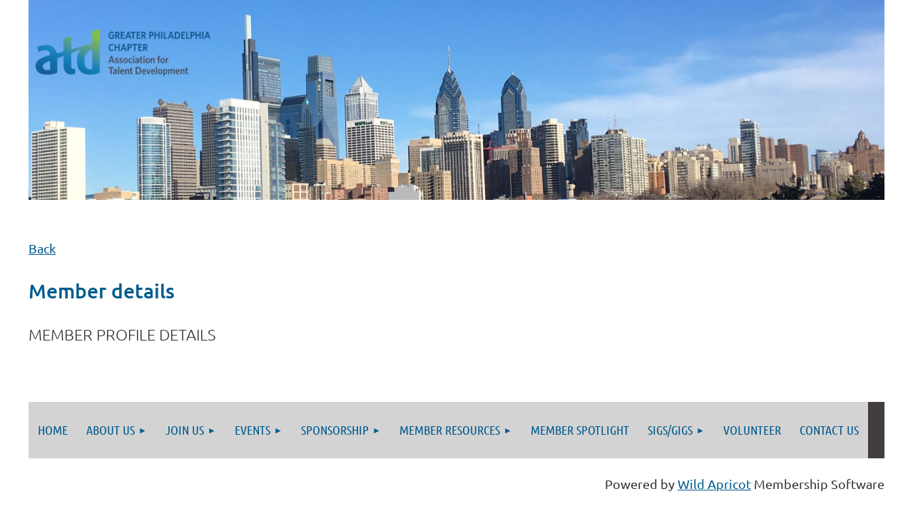

--- FILE ---
content_type: text/html; charset=utf-8
request_url: https://www.tdphl.org/Sys/PublicProfile/61401976
body_size: 8516
content:
<!DOCTYPE html>
<html lang="en" class="no-js ">
	<head id="Head1">
<meta name="viewport" content="width=device-width, initial-scale=1.0">
<link href="https://sf.wildapricot.org/BuiltTheme/kaleidoscope_jelly_beans.v3.0/current/26340843/Styles/combined.css" rel="stylesheet" type="text/css" /><link href="https://www.tdphl.org/resources/theme/customStyles.css?t=638723077330680000" rel="stylesheet" type="text/css" /><link href="https://www.tdphl.org/resources/theme/user.css?t=638657388350000000" rel="stylesheet" type="text/css" /><link href="https://live-sf.wildapricot.org/WebUI/built9.11.0-db59b40/scripts/public/react/index-84b33b4.css" rel="stylesheet" type="text/css" /><link href="https://live-sf.wildapricot.org/WebUI/built9.11.0-db59b40/css/shared/ui/shared-ui-compiled.css" rel="stylesheet" type="text/css" /><script type="text/javascript" language="javascript" id="idJavaScriptEnvironment">var bonaPage_BuildVer='9.11.0-db59b40';
var bonaPage_AdminBackendUrl = '/admin/';
var bonaPage_StatRes='https://live-sf.wildapricot.org/WebUI/';
var bonaPage_InternalPageType = { isUndefinedPage : false,isWebPage : false,isAdminPage : false,isDialogPage : false,isSystemPage : true,isErrorPage : false,isError404Page : false };
var bonaPage_PageView = { isAnonymousView : true,isMemberView : false,isAdminView : false };
var WidgetMode = 0;
var bonaPage_IsUserAnonymous = true;
var bonaPage_ThemeVer='26340843638657388350000000638723077330680000'; var bonaPage_ThemeId = 'kaleidoscope_jelly_beans.v3.0'; var bonaPage_ThemeVersion = '3.0';
var bonaPage_id='1860226'; version_id='';
if (bonaPage_InternalPageType && (bonaPage_InternalPageType.isSystemPage || bonaPage_InternalPageType.isWebPage) && window.self !== window.top) { var success = true; try { var tmp = top.location.href; if (!tmp) { top.location = self.location; } } catch (err) { try { if (self != top) { top.location = self.location; } } catch (err) { try { if (self != top) { top = self; } success = false; } catch (err) { success = false; } } success = false; } if (!success) { window.onload = function() { document.open('text/html', 'replace'); document.write('<ht'+'ml><he'+'ad></he'+'ad><bo'+'dy><h1>Wrong document context!</h1></bo'+'dy></ht'+'ml>'); document.close(); } } }
try { function waMetricsGlobalHandler(args) { if (WA.topWindow.waMetricsOuterGlobalHandler && typeof(WA.topWindow.waMetricsOuterGlobalHandler) === 'function') { WA.topWindow.waMetricsOuterGlobalHandler(args); }}} catch(err) {}
 try { if (parent && parent.BonaPage) parent.BonaPage.implementBonaPage(window); } catch (err) { }
try { document.write('<style type="text/css"> .WaHideIfJSEnabled, .HideIfJSEnabled { display: none; } </style>'); } catch(err) {}
var bonaPage_WebPackRootPath = 'https://live-sf.wildapricot.org/WebUI/built9.11.0-db59b40/scripts/public/react/';</script><script type="text/javascript" language="javascript" src="https://live-sf.wildapricot.org/WebUI/built9.11.0-db59b40/scripts/shared/bonapagetop/bonapagetop-compiled.js" id="idBonaPageTop"></script><script type="text/javascript" language="javascript" src="https://live-sf.wildapricot.org/WebUI/built9.11.0-db59b40/scripts/public/react/index-84b33b4.js" id="ReactPublicJs"></script><script type="text/javascript" language="javascript" src="https://live-sf.wildapricot.org/WebUI/built9.11.0-db59b40/scripts/shared/ui/shared-ui-compiled.js" id="idSharedJs"></script><script type="text/javascript" language="javascript" src="https://live-sf.wildapricot.org/WebUI/built9.11.0-db59b40/General.js" id=""></script><script type="text/javascript" language="javascript" src="https://sf.wildapricot.org/BuiltTheme/kaleidoscope_jelly_beans.v3.0/current/26340843/Scripts/combined.js" id=""></script><title>ATD PHL Greater Philadelphia Chapter - Member public profile</title>
<script>
  (function(i,s,o,g,r,a,m){i['GoogleAnalyticsObject']=r;i[r]=i[r]||function(){
  (i[r].q=i[r].q||[]).push(arguments)},i[r].l=1*new Date();a=s.createElement(o),
  m=s.getElementsByTagName(o)[0];a.async=1;a.src=g;m.parentNode.insertBefore(a,m)
  })(window,document,'script','//www.google-analytics.com/analytics.js','ga');

  ga('create', 'UA-55588836-1', 'auto');
  ga('send', 'pageview');

</script><link rel="search" type="application/opensearchdescription+xml" title="www.tdphl.org" href="/opensearch.ashx" /></head>
	<body id="PAGEID_1860226" class="publicContentView LayoutMain">
<div class="mLayout layoutMain" id="mLayout">

<div class="mobilePanelContainer">
<div id="id_MobilePanel" data-componentId="MobilePanel" class="WaPlaceHolder WaPlaceHolderMobilePanel" style=""><div style=""><div id="id_QFpB82d" class="WaGadgetOnly WaGadgetMobilePanel  gadgetStyleNone" style="" data-componentId="QFpB82d" ><div class="mobilePanel">
	
	<div class="mobilePanelButton buttonMenu" title="Menu">Menu</div>
<div class="mobilePanelButton buttonLogin" title="Log in">Log in</div>
<div class="menuInner">
		<ul class="firstLevel">
<li class=" ">
	<div class="item">
		<a href="https://www.tdphl.org/" title="Home"><span>Home</span></a>
</div>
</li>
	
<li class=" dir">
	<div class="item">
		<a href="https://www.tdphl.org/about" title="About Us"><span>About Us</span></a>
<ul class="secondLevel">
<li class=" ">
	<div class="item">
		<a href="https://www.tdphl.org/board-of-directors" title="Board of Directors"><span>Board of Directors</span></a>
</div>
</li>
	
<li class=" ">
	<div class="item">
		<a href="https://www.tdphl.org/page-1860269" title="Professional Code of Conduct"><span>Professional Code of Conduct</span></a>
</div>
</li>
	
</ul>
</div>
</li>
	
<li class=" dir">
	<div class="item">
		<a href="https://www.tdphl.org/membership" title="Join Us"><span>Join Us</span></a>
<ul class="secondLevel">
<li class=" ">
	<div class="item">
		<a href="https://www.tdphl.org/page-1065188" title="Join Now/Renew"><span>Join Now/Renew</span></a>
</div>
</li>
	
<li class=" ">
	<div class="item">
		<a href="https://www.tdphl.org/page-1860408" title="Membership Levels"><span>Membership Levels</span></a>
</div>
</li>
	
<li class=" ">
	<div class="item">
		<a href="https://www.tdphl.org/page-1860405" title="Membership Referrals"><span>Membership Referrals</span></a>
</div>
</li>
	
<li class=" ">
	<div class="item">
		<a href="https://www.tdphl.org/page-1661884" title="Power Membership"><span>Power Membership</span></a>
</div>
</li>
	
</ul>
</div>
</li>
	
<li class=" dir">
	<div class="item">
		<a href="https://www.tdphl.org/page-1860333" title="Events"><span>Events</span></a>
<ul class="secondLevel">
<li class=" ">
	<div class="item">
		<a href="https://www.tdphl.org/page-1860378" title="Chapter Events"><span>Chapter Events</span></a>
</div>
</li>
	
<li class=" ">
	<div class="item">
		<a href="https://www.tdphl.org/page-1265723" title="Event Cancellation Policy"><span>Event Cancellation Policy</span></a>
</div>
</li>
	
<li class=" ">
	<div class="item">
		<a href="https://www.tdphl.org/Online-Event-Recording-Policies" title="Online Event Recording Policies"><span>Online Event Recording Policies</span></a>
</div>
</li>
	
</ul>
</div>
</li>
	
<li class=" dir">
	<div class="item">
		<a href="https://www.tdphl.org/Sponsorship" title="Sponsorship"><span>Sponsorship</span></a>
<ul class="secondLevel">
<li class=" ">
	<div class="item">
		<a href="https://www.tdphl.org/Sponsor-Payments" title="Sponsor Payments"><span>Sponsor Payments</span></a>
</div>
</li>
	
</ul>
</div>
</li>
	
<li class=" dir">
	<div class="item">
		<a href="https://www.tdphl.org/Member-Resources" title="Member Resources"><span>Member Resources</span></a>
<ul class="secondLevel">
<li class=" ">
	<div class="item">
		<a href="https://www.tdphl.org/CHIP-Chapter-Incentive-Program" title="CHIP: Chapter Incentive Program"><span>CHIP: Chapter Incentive Program</span></a>
</div>
</li>
	
<li class=" ">
	<div class="item">
		<a href="https://www.tdphl.org/Member-Directory" title="Member Directory"><span>Member Directory</span></a>
</div>
</li>
	
<li class=" ">
	<div class="item">
		<a href="https://www.tdphl.org/page-1860431" title="FAQ"><span>FAQ</span></a>
</div>
</li>
	
<li class=" ">
	<div class="item">
		<a href="https://www.tdphl.org/jobs" title="Job Listings"><span>Job Listings</span></a>
</div>
</li>
	
</ul>
</div>
</li>
	
<li class=" ">
	<div class="item">
		<a href="https://www.tdphl.org/page-1860435" title="Member Spotlight"><span>Member Spotlight</span></a>
</div>
</li>
	
<li class=" dir">
	<div class="item">
		<a href="https://www.tdphl.org/Special-Interest-Groups" title="Sigs/Gigs"><span>Sigs/Gigs</span></a>
<ul class="secondLevel">
<li class=" ">
	<div class="item">
		<a href="https://www.tdphl.org/About-SIGS/GIGS" title="About SIGS and GIGS"><span>About SIGS and GIGS</span></a>
</div>
</li>
	
<li class=" ">
	<div class="item">
		<a href="https://www.tdphl.org/Leadership-&amp;-Organizational-Development" title="Leadership &amp; Organizational Development"><span>Leadership &amp; Organizational Development</span></a>
</div>
</li>
	
<li class=" ">
	<div class="item">
		<a href="https://www.tdphl.org/Delaware-GIG" title="Delaware GIG"><span>Delaware GIG</span></a>
</div>
</li>
	
<li class=" ">
	<div class="item">
		<a href="https://www.tdphl.org/Lehigh-Valley-GIG" title="Lehigh Valley GIG"><span>Lehigh Valley GIG</span></a>
</div>
</li>
	
</ul>
</div>
</li>
	
<li class=" ">
	<div class="item">
		<a href="https://www.tdphl.org/volunteer" title="Volunteer"><span>Volunteer</span></a>
</div>
</li>
	
<li class=" ">
	<div class="item">
		<a href="https://www.tdphl.org/Contact-Us" title="Contact Us"><span>Contact Us</span></a>
</div>
</li>
	
</ul>
	</div>

	<div class="loginInner">
<div class="loginContainerForm oAuthIsfalse">
<form method="post" action="https://www.tdphl.org/Sys/Login" id="id_QFpB82d_form" class="generalLoginBox"  data-disableInAdminMode="true">
<input type="hidden" name="ReturnUrl" id="id_QFpB82d_returnUrl" value="">
				<input type="hidden" name="browserData" id="id_QFpB82d_browserField">
<div class="loginUserName">
<div class="loginUserNameTextBox">
		<input name="email" type="text" maxlength="100" placeholder="Email"  id="id_QFpB82d_userName" tabindex="1" class="emailTextBoxControl"/>
	</div>
</div><div class="loginPassword">
<div class="loginPasswordTextBox">
		<input name="password" type="password" placeholder="Password" maxlength="50" id="id_QFpB82d_password" tabindex="2" class="passwordTextBoxControl" autocomplete="off"/>
	</div>
</div> 
    <input id="g-recaptcha-invisible_QFpB82d" name="g-recaptcha-invisible" value="recaptcha" type="hidden"/> 
    <div id="recapcha_placeholder_QFpB82d" style="display:none"></div>
    <span id="idReCaptchaValidator_QFpB82d" errorMessage="Please verify that you are not a robot" style="display:none" validatorType="method" ></span>
    <script>
        $("#idReCaptchaValidator_QFpB82d").on( "wavalidate", function(event, validationResult) {
            if (grecaptcha.getResponse(widgetId_QFpB82d).length == 0){
                grecaptcha.execute(widgetId_QFpB82d);	
                validationResult.shouldStopValidation = true;
                return;
            }

            validationResult.result = true;
        });
  
            var widgetId_QFpB82d;

            var onloadCallback_QFpB82d = function() {
                // Renders the HTML element with id 'recapcha_placeholder_QFpB82d' as a reCAPTCHA widget.
                // The id of the reCAPTCHA widget is assigned to 'widgetId_QFpB82d'.
                widgetId_QFpB82d = grecaptcha.render('recapcha_placeholder_QFpB82d', {
                'sitekey' : '6LfmM_UhAAAAAJSHT-BwkAlQgN0mMViOmaK7oEIV',
                'size': 'invisible',
                'callback': function(){
                    document.getElementById('g-recaptcha-invisible_QFpB82d').form.submit();
                },
                'theme' : 'light'
            });
        };
    </script>
	
    <script src="https://www.google.com/recaptcha/api.js?onload=onloadCallback_QFpB82d&render=explicit" async defer></script>

 <div class="loginActionRememberMe">
		<input id="id_QFpB82d_rememberMe" type="checkbox" name="rememberMe" tabindex="3" class="rememberMeCheckboxControl"/>
		<label for="id_QFpB82d_rememberMe">Remember me</label>
	</div>
<div class="loginPasswordForgot">
		<a href="https://www.tdphl.org/Sys/ResetPasswordRequest">Forgot password</a>
	</div>
<div class="loginAction">
	<input type="submit" name="ctl03$ctl02$loginViewControl$loginControl$Login" value="Log in" id="id_QFpB82d_loginAction" onclick="if (!browserInfo.clientCookiesEnabled()) {alert('Warning: browser cookies disabled. Please enable them to use this website.'); return false;}" tabindex="4" class="loginButton loginButtonControl"/>
</div></form></div>
</div>

</div>

<script type="text/javascript">

jq$(function()
{
	var gadget = jq$('#id_QFpB82d'),
		menuContainer = gadget.find('.menuInner'),
		loginContainer = gadget.find('.loginInner');

	gadget.find('.buttonMenu').on("click",function()
	{
		menuContainer.toggle();
		loginContainer.hide();
		jq$(this).toggleClass('active');
        jq$('.buttonLogin').removeClass('active');
		return false;
	});

	gadget.find('.buttonLogin').on("click",function()
	{
		loginContainer.toggle();
		menuContainer.hide();
		jq$(this).toggleClass('active');
        jq$('.buttonMenu').removeClass('active');
		return false;
	});

	gadget.find('.mobilePanel').on("click",function(event)
	{
        if( !(jq$(event.target).parents('.loginInner').size() || event.target.className == 'loginInner') )
        {
            menuContainer.hide();
            loginContainer.hide();
            jq$('.buttonLogin').removeClass('active');
            jq$('.buttonMenu').removeClass('active');
        }

        event.stopPropagation();
	});

	jq$('body').on("click",function()
	{
		menuContainer.hide();
		loginContainer.hide();
		jq$('.buttonLogin').removeClass('active');
        jq$('.buttonMenu').removeClass('active');
	});


	// login
	var browserField = document.getElementById('id_QFpB82d' + '_browserField');

	if (browserField)
	{
		browserField.value = browserInfo.getBrowserCapabilitiesData();
	}

	jq$('#id_QFpB82d' + '_form').FormValidate();
	jq$('.WaGadgetMobilePanel form').attr('data-disableInAdminMode', 'false');

});

</script></div></div>
</div></div>

		<!-- header zone -->
		<div class="zonePlace zoneHeader1">
<div id="idHeaderContentHolder" data-componentId="Header" class="WaPlaceHolder WaPlaceHolderHeader" style="min-height:315px;"><div style="padding-top:0px;padding-right:0px;padding-bottom:0px;padding-left:0px;"><div id="id_TLxyYGx" data-componentId="TLxyYGx" class="WaLayoutContainerOnly" style=""><table cellspacing="0" cellpadding="0" class="WaLayoutTable" style=""><tr data-componentId="TLxyYGx_row" class="WaLayoutRow"><td id="id_RBujmAh" data-componentId="RBujmAh" class="WaLayoutItem" style="width:100%;"><div id="id_3QPhycf" class="WaLayoutPlaceHolder placeHolderContainer" data-componentId="3QPhycf" style=""><div style=""><div id="id_yzhPt1z" class="WaGadgetOnly WaGadgetContent  gadgetStyleNone" style="background-image:url(&#39;/resources/Pictures/2024 Logos/Philadelphia_ATDBG.jpg&#39;);background-repeat:no-repeat;background-position:left top;background-size:100% 100%;height:280px;" data-componentId="yzhPt1z" ><div class="gadgetStyleBody gadgetContentEditableArea" style="" data-editableArea="0" data-areaHeight="auto">
<p><br></p><p><br></p><p><br></p><p><br></p><p><br></p><p><br></p><p><br></p><p><br></p><p><br></p></div>
<script type="text/javascript">if (window.WA) { new WaContentGadgetResizer({ id: 'id_yzhPt1z' }); }</script>
</div></div></div></td></tr></table> </div></div>
</div></div>
		<div class="zonePlace zoneHeader2">
<div id="id_Header1" data-componentId="Header1" class="WaPlaceHolder WaPlaceHolderHeader1" style="background-color:transparent;"><div style=""><div id="id_JpFJ3Gl" data-componentId="JpFJ3Gl" class="WaLayoutContainerOnly" style="background-color:transparent;"><table cellspacing="0" cellpadding="0" class="WaLayoutTable" style=""><tr data-componentId="JpFJ3Gl_row" class="WaLayoutRow"><td id="id_bBoPpMR" data-componentId="bBoPpMR" class="WaLayoutItem" style="width:100%;"></td></tr></table> </div></div>
</div></div>
		<!-- /header zone -->

<!-- content zone -->
	<div class="zonePlace zoneContent">
<div id="idPrimaryContentBlock1Content" data-componentId="Content" class="WaPlaceHolder WaPlaceHolderContent" style=""><div style="padding-top:0px;padding-bottom:20px;"><div id="id_Gs8OTKq" data-componentId="Gs8OTKq" class="WaLayoutContainerFirst" style=""><table cellspacing="0" cellpadding="0" class="WaLayoutTable" style=""><tr data-componentId="Gs8OTKq_row" class="WaLayoutRow"><td id="id_PBBBqjG" data-componentId="PBBBqjG" class="WaLayoutItem" style="width:100%;"><div id="id_YeOAD2B" class="WaLayoutPlaceHolder placeHolderContainer" data-componentId="YeOAD2B" style=""><div style=""><div id="id_B86zh69" class="WaGadgetOnly WaGadgetMemberPublicProfile  gadgetStyleNone WaGadgetMemberPublicProfileStateMain" style="" data-componentId="B86zh69" >



<form method="post" action="" onsubmit="javascript:return WebForm_OnSubmit();" id="form" data-disableInAdminMode="true">
<div class="aspNetHidden">
<input type="hidden" name="__VIEWSTATE" id="__VIEWSTATE" value="CKR5sN3A49ihlBnLDnlmy6qJvhHtDyxUwl3AYThIPMls89bRxtjzKi0ZlaPU75Nlu/ed/v2KNwlEskxeXycpwQg8D/2RKJ8nZTe6rihdAWfmalAjg0/fyMqJWQ5nBLgCskwcWrdUpcRLkfSyptut3Fbrx2UcxiC7vUZe13ssg6tjzEvr4HlJwNuMtgNTXeV92mkCS79HicDsaFzDj2WwOGRH5mRqYzjcGK/213SyKS4Q5SK5vZl8KF5Iss6fYOdH5+0hfEyI3fCgM1z0zkCYVIs0huZw4cv2HYifBtQOSAMKefoQjCrTEQfmtuUTzYafLsd/lKrj6OrLw977yajmPffcReM=" />
</div>


<script src="/WebResource.axd?d=kRV-OGQPSE2S0tlEW_g4K1JO9Y5eg9EBncGMnTa4_2GGhODscCUfo5qFCJvsNHtHRvbJkKRcE1CFjWQ78llYDZtuzi81E72RrWTV6slBVmpmvueG0&amp;t=638901536248157332" type="text/javascript"></script>
<script type="text/javascript">
//<![CDATA[
function WebForm_OnSubmit() {
if (typeof(ValidatorOnSubmit) == "function" && ValidatorOnSubmit() == false) return false;
return true;
}
//]]>
</script>

    
    <input type="hidden" name="FunctionalBlock1$contentModeHidden" id="FunctionalBlock1_contentModeHidden" value="1" />


<div id="idMemberPublicProfileTitleMainContainer" class="pageTitleOuterContainer">
    <div id="idMemberPublicProfileBackContainer" class="pageBackContainer">
        <a id="FunctionalBlock1_ctl00_ctl00_backLink" href="javascript:history.back()">Back</a>
    </div>
</div>
<div class="memberDirectoryDetailsOuterContainer" id='idMemberDirectoryDetailsContainer'><div class="cornersContainer"><div class="topCorners"><div class="c1"></div><div class="c2"></div><div class="c3"></div><div class="c4"></div><div class="c5"></div><!--[if gt IE 6]><!--><div class="r1"><div class="r2"><div class="r3"><div class="r4"><div class="r5"></div></div></div></div></div><!--<![endif]--></div></div><div  class="memberDirectoryDetailsContainer"><div class="d1"><div class="d2"><div class="d3"><div class="d4"><div class="d5"><div class="d6"><div class="d7"><div class="d8"><div class="d9"><div class="inner">
  
    <div class="profileHeaderContainer">
      
<div class="memberDirectoryDetailsHeaderContainer">
  <h2>Member details</h2>
  
  
</div>	  
    </div>
    
    <div class="formOuterContainer" ><div class="cornersContainer"><div class="topCorners"><div class="c1"></div><div class="c2"></div><div class="c3"></div><div class="c4"></div><div class="c5"></div><!--[if gt IE 6]><!--><div class="r1"><div class="r2"><div class="r3"><div class="r4"><div class="r5"></div></div></div></div></div><!--<![endif]--></div></div><div class="formContainer"><div class="d1"><div class="d2"><div class="d3"><div class="d4"><div class="d5"><div class="d6"><div class="d7"><div class="d8"><div class="d9"><div class="inner"><div class="generalFieldsOuterContainer"><div class="cornersContainer"><div class="topCorners"><div class="c1"></div><div class="c2"></div><div class="c3"></div><div class="c4"></div><div class="c5"></div><!--[if gt IE 6]><!--><div class="r1"><div class="r2"><div class="r3"><div class="r4"><div class="r5"></div></div></div></div></div><!--<![endif]--></div></div><div class="generalFieldsContainer"><div class="d1"><div class="d2"><div class="d3"><div class="d4"><div class="d5"><div class="d6"><div class="d7"><div class="d8"><div class="d9"><div class="inner">

        

        <div id="membershipDetailsContainer" class="captionOuterContainer"><div class="cornersContainer"><div class="topCorners"><div class="c1"></div><div class="c2"></div><div class="c3"></div><div class="c4"></div><div class="c5"></div><!--[if gt IE 6]><!--><div class="r1"><div class="r2"><div class="r3"><div class="r4"><div class="r5"></div></div></div></div></div><!--<![endif]--></div></div><div class="captionContainer"><div class="d1"><div class="d2"><div class="d3"><div class="d4"><div class="d5"><div class="d6"><div class="d7"><div class="d8"><div class="d9"><div class="inner"><div class="fieldLabel">&nbsp;</div><div class="fieldBody">
          <h4>Member profile details</h4>
        </div></div></div></div></div></div></div></div></div></div></div></div><div class="cornersContainer"><div class="bottomCorners"><div class="c1"></div><div class="c2"></div><div class="c3"></div><div class="c4"></div><div class="c5"></div><!--[if gt IE 6]><!--><div class="r1"><div class="r2"><div class="r3"><div class="r4"><div class="r5"></div></div></div></div></div><!--<![endif]--></div></div></div>

        

        <script> window.WebForm_AutoFocus = function () { }; </script>
<span id="FunctionalBlock1_ctl00_ctl00_memberProfile_MemberForm_ctl00" style="display:none;"></span>

        

      <div class='clearEndContainer'></div></div></div></div></div></div></div></div></div></div></div></div><div class='cornersContainer'><div class='bottomCorners'><!--[if gt IE 6]><!--><div class='r1'><div class='r2'><div class='r3'><div class='r4'><div class='r5'></div></div></div></div></div><!--<![endif]--><div class='c5'></div><div class='c4'></div><div class='c3'></div><div class='c2'></div><div class='c1'></div></div></div></div></div></div></div></div></div></div></div></div></div></div></div><div class='cornersContainer'><div class='bottomCorners'><!--[if gt IE 6]><!--><div class='r1'><div class='r2'><div class='r3'><div class='r4'><div class='r5'></div></div></div></div></div><!--<![endif]--><div class='c5'></div><div class='c4'></div><div class='c3'></div><div class='c2'></div><div class='c1'></div></div></div></div>
    
  <div class="clearEndContainer"></div></div></div></div></div></div></div></div></div></div></div></div><div class="cornersContainer"><div class="bottomCorners"><!--[if gt IE 6]><!--><div class="r1"><div class="r2"><div class="r3"><div class="r4"><div class="r5"></div></div></div></div></div><!--<![endif]--><div class="c5"></div><div class="c4"></div><div class="c3"></div><div class="c2"></div><div class="c1"></div></div></div></div>


  
<script type="text/javascript">
//<![CDATA[
var Page_Validators =  new Array(document.getElementById("FunctionalBlock1_ctl00_ctl00_memberProfile_MemberForm_ctl00"));
//]]>
</script>

<script type="text/javascript">
//<![CDATA[
var FunctionalBlock1_ctl00_ctl00_memberProfile_MemberForm_ctl00 = document.all ? document.all["FunctionalBlock1_ctl00_ctl00_memberProfile_MemberForm_ctl00"] : document.getElementById("FunctionalBlock1_ctl00_ctl00_memberProfile_MemberForm_ctl00");
FunctionalBlock1_ctl00_ctl00_memberProfile_MemberForm_ctl00.display = "None";
FunctionalBlock1_ctl00_ctl00_memberProfile_MemberForm_ctl00.validationGroup = "DataChangeWatcherValidationGroup";
FunctionalBlock1_ctl00_ctl00_memberProfile_MemberForm_ctl00.evaluationfunction = "CustomValidatorEvaluateIsValid";
FunctionalBlock1_ctl00_ctl00_memberProfile_MemberForm_ctl00.clientvalidationfunction = "function validateStateChanged_FunctionalBlock1_ctl00_ctl00_memberProfile_MemberForm(src, args) { \r\n                var state = \'\';\r\n                var sectionIds = \'\'.split(\',\');\r\n                \r\n                for (var i = 0; i < sectionIds.length; i++)\r\n                {\r\n                    state += globalUtils.collectContainerDataState(sectionIds[i]);\r\n                }\r\n                \r\n                DataChangeWatcher.changeValidatorCustom(\'FunctionalBlock1_ctl00_ctl00_memberProfile_MemberForm\', state, args);\r\n                \r\n                }; validateStateChanged_FunctionalBlock1_ctl00_ctl00_memberProfile_MemberForm";
FunctionalBlock1_ctl00_ctl00_memberProfile_MemberForm_ctl00.validateemptytext = "true";
//]]>
</script>

<div class="aspNetHidden">

	<input type="hidden" name="__VIEWSTATEGENERATOR" id="__VIEWSTATEGENERATOR" value="2AE9EEA8" />
</div>

<script type="text/javascript">
//<![CDATA[
if (window.DataChangeWatcher) {DataChangeWatcher.startWatching('', 'Unsaved changes will be lost. Proceed?', true);}
var Page_ValidationActive = false;
if (typeof(ValidatorOnLoad) == "function") {
    ValidatorOnLoad();
}

function ValidatorOnSubmit() {
    if (Page_ValidationActive) {
        return ValidatorCommonOnSubmit();
    }
    else {
        return true;
    }
}
        //]]>
</script>
</form></div></div></div></td></tr></table> </div><div id="id_6qVKkpF" data-componentId="6qVKkpF" class="WaLayoutContainer" style="background-color:#FFFFFF;"><table cellspacing="0" cellpadding="0" class="WaLayoutTable" style=""><tr data-componentId="6qVKkpF_row" class="WaLayoutRow"><td id="id_1ZfoaAQ" data-componentId="1ZfoaAQ" class="WaLayoutItem" style="width:100%;"></td></tr></table> </div><div id="id_gbqSVRB" data-componentId="gbqSVRB" class="WaLayoutContainerLast" style="margin-bottom:0px;"><table cellspacing="0" cellpadding="0" class="WaLayoutTable" style=""><tr data-componentId="gbqSVRB_row" class="WaLayoutRow"><td id="id_gY9kx8S" data-componentId="gY9kx8S" class="WaLayoutItem" style="background-color:#423E3E;width:50%;"></td><td style="width:20px;" data-componentId="gY9kx8S_separator" class="WaLayoutSeparator"><div style="width: inherit;"></div></td><td id="id_2zoXLn6" data-componentId="2zoXLn6" class="WaLayoutItem" style="background-color:#423E3E;width:50%;"></td></tr></table> </div></div>
</div></div>
	<!-- /content zone -->

<!-- footer zone -->
		<div class="zonePlace zoneFooter1">
<div id="idFooterContentHolder" data-componentId="Footer" class="WaPlaceHolder WaPlaceHolderFooter" style=""><div style=""><div id="id_svVLY2a" class="WaGadgetOnly WaGadgetMenuHorizontal  gadgetStyleNone" style="" data-componentId="svVLY2a" ><div class="menuBackground"></div>
<div class="menuInner">
	<ul class="firstLevel">
<li class=" ">
	<div class="item">
		<a href="https://www.tdphl.org/" title="Home"><span>Home</span></a>
</div>
</li>
	
<li class=" dir">
	<div class="item">
		<a href="https://www.tdphl.org/about" title="About Us"><span>About Us</span></a>
<ul class="secondLevel">
<li class=" ">
	<div class="item">
		<a href="https://www.tdphl.org/board-of-directors" title="Board of Directors"><span>Board of Directors</span></a>
</div>
</li>
	
<li class=" ">
	<div class="item">
		<a href="https://www.tdphl.org/page-1860269" title="Professional Code of Conduct"><span>Professional Code of Conduct</span></a>
</div>
</li>
	
</ul>
</div>
</li>
	
<li class=" dir">
	<div class="item">
		<a href="https://www.tdphl.org/membership" title="Join Us"><span>Join Us</span></a>
<ul class="secondLevel">
<li class=" ">
	<div class="item">
		<a href="https://www.tdphl.org/page-1065188" title="Join Now/Renew"><span>Join Now/Renew</span></a>
</div>
</li>
	
<li class=" ">
	<div class="item">
		<a href="https://www.tdphl.org/page-1860408" title="Membership Levels"><span>Membership Levels</span></a>
</div>
</li>
	
<li class=" ">
	<div class="item">
		<a href="https://www.tdphl.org/page-1860405" title="Membership Referrals"><span>Membership Referrals</span></a>
</div>
</li>
	
<li class=" ">
	<div class="item">
		<a href="https://www.tdphl.org/page-1661884" title="Power Membership"><span>Power Membership</span></a>
</div>
</li>
	
</ul>
</div>
</li>
	
<li class=" dir">
	<div class="item">
		<a href="https://www.tdphl.org/page-1860333" title="Events"><span>Events</span></a>
<ul class="secondLevel">
<li class=" ">
	<div class="item">
		<a href="https://www.tdphl.org/page-1860378" title="Chapter Events"><span>Chapter Events</span></a>
</div>
</li>
	
<li class=" ">
	<div class="item">
		<a href="https://www.tdphl.org/page-1265723" title="Event Cancellation Policy"><span>Event Cancellation Policy</span></a>
</div>
</li>
	
<li class=" ">
	<div class="item">
		<a href="https://www.tdphl.org/Online-Event-Recording-Policies" title="Online Event Recording Policies"><span>Online Event Recording Policies</span></a>
</div>
</li>
	
</ul>
</div>
</li>
	
<li class=" dir">
	<div class="item">
		<a href="https://www.tdphl.org/Sponsorship" title="Sponsorship"><span>Sponsorship</span></a>
<ul class="secondLevel">
<li class=" ">
	<div class="item">
		<a href="https://www.tdphl.org/Sponsor-Payments" title="Sponsor Payments"><span>Sponsor Payments</span></a>
</div>
</li>
	
</ul>
</div>
</li>
	
<li class=" dir">
	<div class="item">
		<a href="https://www.tdphl.org/Member-Resources" title="Member Resources"><span>Member Resources</span></a>
<ul class="secondLevel">
<li class=" ">
	<div class="item">
		<a href="https://www.tdphl.org/CHIP-Chapter-Incentive-Program" title="CHIP: Chapter Incentive Program"><span>CHIP: Chapter Incentive Program</span></a>
</div>
</li>
	
<li class=" ">
	<div class="item">
		<a href="https://www.tdphl.org/Member-Directory" title="Member Directory"><span>Member Directory</span></a>
</div>
</li>
	
<li class=" ">
	<div class="item">
		<a href="https://www.tdphl.org/page-1860431" title="FAQ"><span>FAQ</span></a>
</div>
</li>
	
<li class=" ">
	<div class="item">
		<a href="https://www.tdphl.org/jobs" title="Job Listings"><span>Job Listings</span></a>
</div>
</li>
	
</ul>
</div>
</li>
	
<li class=" ">
	<div class="item">
		<a href="https://www.tdphl.org/page-1860435" title="Member Spotlight"><span>Member Spotlight</span></a>
</div>
</li>
	
<li class=" dir">
	<div class="item">
		<a href="https://www.tdphl.org/Special-Interest-Groups" title="Sigs/Gigs"><span>Sigs/Gigs</span></a>
<ul class="secondLevel">
<li class=" ">
	<div class="item">
		<a href="https://www.tdphl.org/About-SIGS/GIGS" title="About SIGS and GIGS"><span>About SIGS and GIGS</span></a>
</div>
</li>
	
<li class=" ">
	<div class="item">
		<a href="https://www.tdphl.org/Leadership-&amp;-Organizational-Development" title="Leadership &amp; Organizational Development"><span>Leadership &amp; Organizational Development</span></a>
</div>
</li>
	
<li class=" ">
	<div class="item">
		<a href="https://www.tdphl.org/Delaware-GIG" title="Delaware GIG"><span>Delaware GIG</span></a>
</div>
</li>
	
<li class=" ">
	<div class="item">
		<a href="https://www.tdphl.org/Lehigh-Valley-GIG" title="Lehigh Valley GIG"><span>Lehigh Valley GIG</span></a>
</div>
</li>
	
</ul>
</div>
</li>
	
<li class=" ">
	<div class="item">
		<a href="https://www.tdphl.org/volunteer" title="Volunteer"><span>Volunteer</span></a>
</div>
</li>
	
<li class=" ">
	<div class="item">
		<a href="https://www.tdphl.org/Contact-Us" title="Contact Us"><span>Contact Us</span></a>
</div>
</li>
	
</ul>
</div>


<script type="text/javascript">

	jq$(function()
	{

		WebFont.load({
			custom: {
				families: ['Ubuntu', 'Ubuntu condensed']
			},
			active: function()
			{
				resizeMenu();
			}
		});


		var gadgetHorMenu = jq$('#id_svVLY2a'),
			gadgetHorMenuContainer = gadgetHorMenu.find('.menuInner'),
			firstLevelMenu = gadgetHorMenu.find('ul.firstLevel'),
			holderInitialMenu = firstLevelMenu.children(),
			outsideItems = null,
			phantomElement = '<li class="phantom"><div class="item"><a href="#"><span>&#x2261;</span></a><ul class="secondLevel"></ul></div></li>',
			placeHolder = gadgetHorMenu.parents('.WaLayoutPlaceHolder'),
			placeHolderId = placeHolder && placeHolder.attr('data-componentId'),
			mobileState = false,
			isTouchSupported = !!(('ontouchstart' in window) || (window.DocumentTouch && document instanceof DocumentTouch) || (navigator.msPointerEnabled && navigator.msMaxTouchPoints));


		function resizeMenu()
		{
			var i,
				len,
				fitMenuWidth = 0,
				menuItemPhantomWidth = 80;

			firstLevelMenu.html( holderInitialMenu).removeClass('adapted').css({ width: 'auto' }); // restore initial menu

			if( firstLevelMenu.width() > gadgetHorMenuContainer.width() ) // if menu oversize
			{
				menuItemPhantomWidth = firstLevelMenu.addClass('adapted').append( phantomElement).children('.phantom').width();

				for( i = 0, len = holderInitialMenu.size(); i <= len; i++ )
				{
					fitMenuWidth += jq$( holderInitialMenu.get(i) ).width();

					if( fitMenuWidth + menuItemPhantomWidth > gadgetHorMenuContainer.width() )
					{
						outsideItems = firstLevelMenu.children(':gt('+(i-1)+'):not(.phantom)').remove();
						firstLevelMenu.find('.phantom > .item > ul').append( outsideItems);
						gadgetHorMenuContainer.css('overflow','visible');
						break;
					}
				}
				gadgetHorMenu.find('.phantom > .item > a').click(function(){ return false; });
			}

			disableFirstTouch();

			firstLevelMenu.css( 'width', '' ); // restore initial menu width
			firstLevelMenu.children().removeClass('last-child').eq(-1).addClass('last-child'); // add last-child mark
		}

		jq$(window).resize(function()
		{
			resizeMenu();
		});

		function onLayoutColumnResized(sender, args)
		{
			args = args || {};

			if (placeHolderId && (placeHolderId == args.leftColPlaceHolderId || placeHolderId == args.rightColPlaceHolderId))
			{
				resizeMenu();
			}
		}

		BonaPage.addPageStateHandler(BonaPage.PAGE_PARSED, function() { WA.Gadgets.LayoutColumnResized.addHandler(onLayoutColumnResized); });
		BonaPage.addPageStateHandler(BonaPage.PAGE_UNLOADED, function() { WA.Gadgets.LayoutColumnResized.removeHandler(onLayoutColumnResized); });


        function disableFirstTouch()
        {
          if (!isTouchSupported) return;

          jq$('#id_svVLY2a').find('.menuInner li.dir > .item > a').on( 'click', function(event)
          {
            if( !this.touchCounter )
              this.touchCounter = 0;

            if( this.touchCounter >= 1 )
            {
              this.touchCounter = 0;
              return true;
            }
            this.touchCounter++;

            if (!mobileState)
            {
              WA.stopEventDefault(event);
            }
          });

          jq$('#id_svVLY2a').find('.menuInner li.dir > .item > a').on( 'mouseout', function(event)
          {
            if( !this.touchCounter )
              this.touchCounter = 0;
            this.touchCounter = 0;
          });
        }

        disableFirstTouch();

	});
</script></div></div>
</div></div>
		<div class="zonePlace zoneFooter2">
</div>

<div class="zonePlace zoneWAbranding">
				<div class="WABranding">
<div id="idFooterPoweredByContainer">
	<span id="idFooterPoweredByWA">
Powered by <a href="http://www.wildapricot.com" target="_blank">Wild Apricot</a> Membership Software</span>
</div>
</div>
			</div>
<!-- /footer zone -->
<div id="idCustomJsContainer" class="cnCustomJsContainer">
<script type="text/javascript">
try
{
    

  var _gaq = _gaq || [];
  _gaq.push(['_setAccount', 'UA-24330538-1']);
  _gaq.push(['_trackPageview']);

  (function() {
    var ga = document.createElement('script'); ga.type = 'text/javascript'; ga.async = true;
    ga.src = ('https:' == document.location.protocol ? 'https://ssl' : 'http://www') + '.google-analytics.com/ga.js';
    var s = document.getElementsByTagName('script')[0]; s.parentNode.insertBefore(ga, s);
  })();


}
catch(err)
{}</script>




<script src="//code.jquery.com/ui/1.11.1/jquery-ui.js">
try
{
    
}
catch(err)
{}</script>
  <script>
try
{
    
  $(function() {
    $( "#accordion" ).accordion({heightStyle:"content", collapsible: true, active: false});
  });
  
}
catch(err)
{}</script>

  <!-- Global site tag (gtag.js) - Google Analytics -->
<script async src="https://www.googletagmanager.com/gtag/js?id=G-CSV5Q54CFE">
try
{
    
}
catch(err)
{}</script>
<script>
try
{
    
  window.dataLayer = window.dataLayer || [];
  function gtag(){dataLayer.push(arguments);}
  gtag('js', new Date());

  gtag('config', 'G-CSV5Q54CFE');

}
catch(err)
{}</script></div>
</div></body>
</html>
<script type="text/javascript">if (window.BonaPage && BonaPage.setPageState) { BonaPage.setPageState(BonaPage.PAGE_PARSED); }</script>

--- FILE ---
content_type: text/html; charset=utf-8
request_url: https://www.google.com/recaptcha/api2/anchor?ar=1&k=6LfmM_UhAAAAAJSHT-BwkAlQgN0mMViOmaK7oEIV&co=aHR0cHM6Ly93d3cudGRwaGwub3JnOjQ0Mw..&hl=en&v=PoyoqOPhxBO7pBk68S4YbpHZ&theme=light&size=invisible&anchor-ms=20000&execute-ms=30000&cb=ttgrd9qg23g8
body_size: 49579
content:
<!DOCTYPE HTML><html dir="ltr" lang="en"><head><meta http-equiv="Content-Type" content="text/html; charset=UTF-8">
<meta http-equiv="X-UA-Compatible" content="IE=edge">
<title>reCAPTCHA</title>
<style type="text/css">
/* cyrillic-ext */
@font-face {
  font-family: 'Roboto';
  font-style: normal;
  font-weight: 400;
  font-stretch: 100%;
  src: url(//fonts.gstatic.com/s/roboto/v48/KFO7CnqEu92Fr1ME7kSn66aGLdTylUAMa3GUBHMdazTgWw.woff2) format('woff2');
  unicode-range: U+0460-052F, U+1C80-1C8A, U+20B4, U+2DE0-2DFF, U+A640-A69F, U+FE2E-FE2F;
}
/* cyrillic */
@font-face {
  font-family: 'Roboto';
  font-style: normal;
  font-weight: 400;
  font-stretch: 100%;
  src: url(//fonts.gstatic.com/s/roboto/v48/KFO7CnqEu92Fr1ME7kSn66aGLdTylUAMa3iUBHMdazTgWw.woff2) format('woff2');
  unicode-range: U+0301, U+0400-045F, U+0490-0491, U+04B0-04B1, U+2116;
}
/* greek-ext */
@font-face {
  font-family: 'Roboto';
  font-style: normal;
  font-weight: 400;
  font-stretch: 100%;
  src: url(//fonts.gstatic.com/s/roboto/v48/KFO7CnqEu92Fr1ME7kSn66aGLdTylUAMa3CUBHMdazTgWw.woff2) format('woff2');
  unicode-range: U+1F00-1FFF;
}
/* greek */
@font-face {
  font-family: 'Roboto';
  font-style: normal;
  font-weight: 400;
  font-stretch: 100%;
  src: url(//fonts.gstatic.com/s/roboto/v48/KFO7CnqEu92Fr1ME7kSn66aGLdTylUAMa3-UBHMdazTgWw.woff2) format('woff2');
  unicode-range: U+0370-0377, U+037A-037F, U+0384-038A, U+038C, U+038E-03A1, U+03A3-03FF;
}
/* math */
@font-face {
  font-family: 'Roboto';
  font-style: normal;
  font-weight: 400;
  font-stretch: 100%;
  src: url(//fonts.gstatic.com/s/roboto/v48/KFO7CnqEu92Fr1ME7kSn66aGLdTylUAMawCUBHMdazTgWw.woff2) format('woff2');
  unicode-range: U+0302-0303, U+0305, U+0307-0308, U+0310, U+0312, U+0315, U+031A, U+0326-0327, U+032C, U+032F-0330, U+0332-0333, U+0338, U+033A, U+0346, U+034D, U+0391-03A1, U+03A3-03A9, U+03B1-03C9, U+03D1, U+03D5-03D6, U+03F0-03F1, U+03F4-03F5, U+2016-2017, U+2034-2038, U+203C, U+2040, U+2043, U+2047, U+2050, U+2057, U+205F, U+2070-2071, U+2074-208E, U+2090-209C, U+20D0-20DC, U+20E1, U+20E5-20EF, U+2100-2112, U+2114-2115, U+2117-2121, U+2123-214F, U+2190, U+2192, U+2194-21AE, U+21B0-21E5, U+21F1-21F2, U+21F4-2211, U+2213-2214, U+2216-22FF, U+2308-230B, U+2310, U+2319, U+231C-2321, U+2336-237A, U+237C, U+2395, U+239B-23B7, U+23D0, U+23DC-23E1, U+2474-2475, U+25AF, U+25B3, U+25B7, U+25BD, U+25C1, U+25CA, U+25CC, U+25FB, U+266D-266F, U+27C0-27FF, U+2900-2AFF, U+2B0E-2B11, U+2B30-2B4C, U+2BFE, U+3030, U+FF5B, U+FF5D, U+1D400-1D7FF, U+1EE00-1EEFF;
}
/* symbols */
@font-face {
  font-family: 'Roboto';
  font-style: normal;
  font-weight: 400;
  font-stretch: 100%;
  src: url(//fonts.gstatic.com/s/roboto/v48/KFO7CnqEu92Fr1ME7kSn66aGLdTylUAMaxKUBHMdazTgWw.woff2) format('woff2');
  unicode-range: U+0001-000C, U+000E-001F, U+007F-009F, U+20DD-20E0, U+20E2-20E4, U+2150-218F, U+2190, U+2192, U+2194-2199, U+21AF, U+21E6-21F0, U+21F3, U+2218-2219, U+2299, U+22C4-22C6, U+2300-243F, U+2440-244A, U+2460-24FF, U+25A0-27BF, U+2800-28FF, U+2921-2922, U+2981, U+29BF, U+29EB, U+2B00-2BFF, U+4DC0-4DFF, U+FFF9-FFFB, U+10140-1018E, U+10190-1019C, U+101A0, U+101D0-101FD, U+102E0-102FB, U+10E60-10E7E, U+1D2C0-1D2D3, U+1D2E0-1D37F, U+1F000-1F0FF, U+1F100-1F1AD, U+1F1E6-1F1FF, U+1F30D-1F30F, U+1F315, U+1F31C, U+1F31E, U+1F320-1F32C, U+1F336, U+1F378, U+1F37D, U+1F382, U+1F393-1F39F, U+1F3A7-1F3A8, U+1F3AC-1F3AF, U+1F3C2, U+1F3C4-1F3C6, U+1F3CA-1F3CE, U+1F3D4-1F3E0, U+1F3ED, U+1F3F1-1F3F3, U+1F3F5-1F3F7, U+1F408, U+1F415, U+1F41F, U+1F426, U+1F43F, U+1F441-1F442, U+1F444, U+1F446-1F449, U+1F44C-1F44E, U+1F453, U+1F46A, U+1F47D, U+1F4A3, U+1F4B0, U+1F4B3, U+1F4B9, U+1F4BB, U+1F4BF, U+1F4C8-1F4CB, U+1F4D6, U+1F4DA, U+1F4DF, U+1F4E3-1F4E6, U+1F4EA-1F4ED, U+1F4F7, U+1F4F9-1F4FB, U+1F4FD-1F4FE, U+1F503, U+1F507-1F50B, U+1F50D, U+1F512-1F513, U+1F53E-1F54A, U+1F54F-1F5FA, U+1F610, U+1F650-1F67F, U+1F687, U+1F68D, U+1F691, U+1F694, U+1F698, U+1F6AD, U+1F6B2, U+1F6B9-1F6BA, U+1F6BC, U+1F6C6-1F6CF, U+1F6D3-1F6D7, U+1F6E0-1F6EA, U+1F6F0-1F6F3, U+1F6F7-1F6FC, U+1F700-1F7FF, U+1F800-1F80B, U+1F810-1F847, U+1F850-1F859, U+1F860-1F887, U+1F890-1F8AD, U+1F8B0-1F8BB, U+1F8C0-1F8C1, U+1F900-1F90B, U+1F93B, U+1F946, U+1F984, U+1F996, U+1F9E9, U+1FA00-1FA6F, U+1FA70-1FA7C, U+1FA80-1FA89, U+1FA8F-1FAC6, U+1FACE-1FADC, U+1FADF-1FAE9, U+1FAF0-1FAF8, U+1FB00-1FBFF;
}
/* vietnamese */
@font-face {
  font-family: 'Roboto';
  font-style: normal;
  font-weight: 400;
  font-stretch: 100%;
  src: url(//fonts.gstatic.com/s/roboto/v48/KFO7CnqEu92Fr1ME7kSn66aGLdTylUAMa3OUBHMdazTgWw.woff2) format('woff2');
  unicode-range: U+0102-0103, U+0110-0111, U+0128-0129, U+0168-0169, U+01A0-01A1, U+01AF-01B0, U+0300-0301, U+0303-0304, U+0308-0309, U+0323, U+0329, U+1EA0-1EF9, U+20AB;
}
/* latin-ext */
@font-face {
  font-family: 'Roboto';
  font-style: normal;
  font-weight: 400;
  font-stretch: 100%;
  src: url(//fonts.gstatic.com/s/roboto/v48/KFO7CnqEu92Fr1ME7kSn66aGLdTylUAMa3KUBHMdazTgWw.woff2) format('woff2');
  unicode-range: U+0100-02BA, U+02BD-02C5, U+02C7-02CC, U+02CE-02D7, U+02DD-02FF, U+0304, U+0308, U+0329, U+1D00-1DBF, U+1E00-1E9F, U+1EF2-1EFF, U+2020, U+20A0-20AB, U+20AD-20C0, U+2113, U+2C60-2C7F, U+A720-A7FF;
}
/* latin */
@font-face {
  font-family: 'Roboto';
  font-style: normal;
  font-weight: 400;
  font-stretch: 100%;
  src: url(//fonts.gstatic.com/s/roboto/v48/KFO7CnqEu92Fr1ME7kSn66aGLdTylUAMa3yUBHMdazQ.woff2) format('woff2');
  unicode-range: U+0000-00FF, U+0131, U+0152-0153, U+02BB-02BC, U+02C6, U+02DA, U+02DC, U+0304, U+0308, U+0329, U+2000-206F, U+20AC, U+2122, U+2191, U+2193, U+2212, U+2215, U+FEFF, U+FFFD;
}
/* cyrillic-ext */
@font-face {
  font-family: 'Roboto';
  font-style: normal;
  font-weight: 500;
  font-stretch: 100%;
  src: url(//fonts.gstatic.com/s/roboto/v48/KFO7CnqEu92Fr1ME7kSn66aGLdTylUAMa3GUBHMdazTgWw.woff2) format('woff2');
  unicode-range: U+0460-052F, U+1C80-1C8A, U+20B4, U+2DE0-2DFF, U+A640-A69F, U+FE2E-FE2F;
}
/* cyrillic */
@font-face {
  font-family: 'Roboto';
  font-style: normal;
  font-weight: 500;
  font-stretch: 100%;
  src: url(//fonts.gstatic.com/s/roboto/v48/KFO7CnqEu92Fr1ME7kSn66aGLdTylUAMa3iUBHMdazTgWw.woff2) format('woff2');
  unicode-range: U+0301, U+0400-045F, U+0490-0491, U+04B0-04B1, U+2116;
}
/* greek-ext */
@font-face {
  font-family: 'Roboto';
  font-style: normal;
  font-weight: 500;
  font-stretch: 100%;
  src: url(//fonts.gstatic.com/s/roboto/v48/KFO7CnqEu92Fr1ME7kSn66aGLdTylUAMa3CUBHMdazTgWw.woff2) format('woff2');
  unicode-range: U+1F00-1FFF;
}
/* greek */
@font-face {
  font-family: 'Roboto';
  font-style: normal;
  font-weight: 500;
  font-stretch: 100%;
  src: url(//fonts.gstatic.com/s/roboto/v48/KFO7CnqEu92Fr1ME7kSn66aGLdTylUAMa3-UBHMdazTgWw.woff2) format('woff2');
  unicode-range: U+0370-0377, U+037A-037F, U+0384-038A, U+038C, U+038E-03A1, U+03A3-03FF;
}
/* math */
@font-face {
  font-family: 'Roboto';
  font-style: normal;
  font-weight: 500;
  font-stretch: 100%;
  src: url(//fonts.gstatic.com/s/roboto/v48/KFO7CnqEu92Fr1ME7kSn66aGLdTylUAMawCUBHMdazTgWw.woff2) format('woff2');
  unicode-range: U+0302-0303, U+0305, U+0307-0308, U+0310, U+0312, U+0315, U+031A, U+0326-0327, U+032C, U+032F-0330, U+0332-0333, U+0338, U+033A, U+0346, U+034D, U+0391-03A1, U+03A3-03A9, U+03B1-03C9, U+03D1, U+03D5-03D6, U+03F0-03F1, U+03F4-03F5, U+2016-2017, U+2034-2038, U+203C, U+2040, U+2043, U+2047, U+2050, U+2057, U+205F, U+2070-2071, U+2074-208E, U+2090-209C, U+20D0-20DC, U+20E1, U+20E5-20EF, U+2100-2112, U+2114-2115, U+2117-2121, U+2123-214F, U+2190, U+2192, U+2194-21AE, U+21B0-21E5, U+21F1-21F2, U+21F4-2211, U+2213-2214, U+2216-22FF, U+2308-230B, U+2310, U+2319, U+231C-2321, U+2336-237A, U+237C, U+2395, U+239B-23B7, U+23D0, U+23DC-23E1, U+2474-2475, U+25AF, U+25B3, U+25B7, U+25BD, U+25C1, U+25CA, U+25CC, U+25FB, U+266D-266F, U+27C0-27FF, U+2900-2AFF, U+2B0E-2B11, U+2B30-2B4C, U+2BFE, U+3030, U+FF5B, U+FF5D, U+1D400-1D7FF, U+1EE00-1EEFF;
}
/* symbols */
@font-face {
  font-family: 'Roboto';
  font-style: normal;
  font-weight: 500;
  font-stretch: 100%;
  src: url(//fonts.gstatic.com/s/roboto/v48/KFO7CnqEu92Fr1ME7kSn66aGLdTylUAMaxKUBHMdazTgWw.woff2) format('woff2');
  unicode-range: U+0001-000C, U+000E-001F, U+007F-009F, U+20DD-20E0, U+20E2-20E4, U+2150-218F, U+2190, U+2192, U+2194-2199, U+21AF, U+21E6-21F0, U+21F3, U+2218-2219, U+2299, U+22C4-22C6, U+2300-243F, U+2440-244A, U+2460-24FF, U+25A0-27BF, U+2800-28FF, U+2921-2922, U+2981, U+29BF, U+29EB, U+2B00-2BFF, U+4DC0-4DFF, U+FFF9-FFFB, U+10140-1018E, U+10190-1019C, U+101A0, U+101D0-101FD, U+102E0-102FB, U+10E60-10E7E, U+1D2C0-1D2D3, U+1D2E0-1D37F, U+1F000-1F0FF, U+1F100-1F1AD, U+1F1E6-1F1FF, U+1F30D-1F30F, U+1F315, U+1F31C, U+1F31E, U+1F320-1F32C, U+1F336, U+1F378, U+1F37D, U+1F382, U+1F393-1F39F, U+1F3A7-1F3A8, U+1F3AC-1F3AF, U+1F3C2, U+1F3C4-1F3C6, U+1F3CA-1F3CE, U+1F3D4-1F3E0, U+1F3ED, U+1F3F1-1F3F3, U+1F3F5-1F3F7, U+1F408, U+1F415, U+1F41F, U+1F426, U+1F43F, U+1F441-1F442, U+1F444, U+1F446-1F449, U+1F44C-1F44E, U+1F453, U+1F46A, U+1F47D, U+1F4A3, U+1F4B0, U+1F4B3, U+1F4B9, U+1F4BB, U+1F4BF, U+1F4C8-1F4CB, U+1F4D6, U+1F4DA, U+1F4DF, U+1F4E3-1F4E6, U+1F4EA-1F4ED, U+1F4F7, U+1F4F9-1F4FB, U+1F4FD-1F4FE, U+1F503, U+1F507-1F50B, U+1F50D, U+1F512-1F513, U+1F53E-1F54A, U+1F54F-1F5FA, U+1F610, U+1F650-1F67F, U+1F687, U+1F68D, U+1F691, U+1F694, U+1F698, U+1F6AD, U+1F6B2, U+1F6B9-1F6BA, U+1F6BC, U+1F6C6-1F6CF, U+1F6D3-1F6D7, U+1F6E0-1F6EA, U+1F6F0-1F6F3, U+1F6F7-1F6FC, U+1F700-1F7FF, U+1F800-1F80B, U+1F810-1F847, U+1F850-1F859, U+1F860-1F887, U+1F890-1F8AD, U+1F8B0-1F8BB, U+1F8C0-1F8C1, U+1F900-1F90B, U+1F93B, U+1F946, U+1F984, U+1F996, U+1F9E9, U+1FA00-1FA6F, U+1FA70-1FA7C, U+1FA80-1FA89, U+1FA8F-1FAC6, U+1FACE-1FADC, U+1FADF-1FAE9, U+1FAF0-1FAF8, U+1FB00-1FBFF;
}
/* vietnamese */
@font-face {
  font-family: 'Roboto';
  font-style: normal;
  font-weight: 500;
  font-stretch: 100%;
  src: url(//fonts.gstatic.com/s/roboto/v48/KFO7CnqEu92Fr1ME7kSn66aGLdTylUAMa3OUBHMdazTgWw.woff2) format('woff2');
  unicode-range: U+0102-0103, U+0110-0111, U+0128-0129, U+0168-0169, U+01A0-01A1, U+01AF-01B0, U+0300-0301, U+0303-0304, U+0308-0309, U+0323, U+0329, U+1EA0-1EF9, U+20AB;
}
/* latin-ext */
@font-face {
  font-family: 'Roboto';
  font-style: normal;
  font-weight: 500;
  font-stretch: 100%;
  src: url(//fonts.gstatic.com/s/roboto/v48/KFO7CnqEu92Fr1ME7kSn66aGLdTylUAMa3KUBHMdazTgWw.woff2) format('woff2');
  unicode-range: U+0100-02BA, U+02BD-02C5, U+02C7-02CC, U+02CE-02D7, U+02DD-02FF, U+0304, U+0308, U+0329, U+1D00-1DBF, U+1E00-1E9F, U+1EF2-1EFF, U+2020, U+20A0-20AB, U+20AD-20C0, U+2113, U+2C60-2C7F, U+A720-A7FF;
}
/* latin */
@font-face {
  font-family: 'Roboto';
  font-style: normal;
  font-weight: 500;
  font-stretch: 100%;
  src: url(//fonts.gstatic.com/s/roboto/v48/KFO7CnqEu92Fr1ME7kSn66aGLdTylUAMa3yUBHMdazQ.woff2) format('woff2');
  unicode-range: U+0000-00FF, U+0131, U+0152-0153, U+02BB-02BC, U+02C6, U+02DA, U+02DC, U+0304, U+0308, U+0329, U+2000-206F, U+20AC, U+2122, U+2191, U+2193, U+2212, U+2215, U+FEFF, U+FFFD;
}
/* cyrillic-ext */
@font-face {
  font-family: 'Roboto';
  font-style: normal;
  font-weight: 900;
  font-stretch: 100%;
  src: url(//fonts.gstatic.com/s/roboto/v48/KFO7CnqEu92Fr1ME7kSn66aGLdTylUAMa3GUBHMdazTgWw.woff2) format('woff2');
  unicode-range: U+0460-052F, U+1C80-1C8A, U+20B4, U+2DE0-2DFF, U+A640-A69F, U+FE2E-FE2F;
}
/* cyrillic */
@font-face {
  font-family: 'Roboto';
  font-style: normal;
  font-weight: 900;
  font-stretch: 100%;
  src: url(//fonts.gstatic.com/s/roboto/v48/KFO7CnqEu92Fr1ME7kSn66aGLdTylUAMa3iUBHMdazTgWw.woff2) format('woff2');
  unicode-range: U+0301, U+0400-045F, U+0490-0491, U+04B0-04B1, U+2116;
}
/* greek-ext */
@font-face {
  font-family: 'Roboto';
  font-style: normal;
  font-weight: 900;
  font-stretch: 100%;
  src: url(//fonts.gstatic.com/s/roboto/v48/KFO7CnqEu92Fr1ME7kSn66aGLdTylUAMa3CUBHMdazTgWw.woff2) format('woff2');
  unicode-range: U+1F00-1FFF;
}
/* greek */
@font-face {
  font-family: 'Roboto';
  font-style: normal;
  font-weight: 900;
  font-stretch: 100%;
  src: url(//fonts.gstatic.com/s/roboto/v48/KFO7CnqEu92Fr1ME7kSn66aGLdTylUAMa3-UBHMdazTgWw.woff2) format('woff2');
  unicode-range: U+0370-0377, U+037A-037F, U+0384-038A, U+038C, U+038E-03A1, U+03A3-03FF;
}
/* math */
@font-face {
  font-family: 'Roboto';
  font-style: normal;
  font-weight: 900;
  font-stretch: 100%;
  src: url(//fonts.gstatic.com/s/roboto/v48/KFO7CnqEu92Fr1ME7kSn66aGLdTylUAMawCUBHMdazTgWw.woff2) format('woff2');
  unicode-range: U+0302-0303, U+0305, U+0307-0308, U+0310, U+0312, U+0315, U+031A, U+0326-0327, U+032C, U+032F-0330, U+0332-0333, U+0338, U+033A, U+0346, U+034D, U+0391-03A1, U+03A3-03A9, U+03B1-03C9, U+03D1, U+03D5-03D6, U+03F0-03F1, U+03F4-03F5, U+2016-2017, U+2034-2038, U+203C, U+2040, U+2043, U+2047, U+2050, U+2057, U+205F, U+2070-2071, U+2074-208E, U+2090-209C, U+20D0-20DC, U+20E1, U+20E5-20EF, U+2100-2112, U+2114-2115, U+2117-2121, U+2123-214F, U+2190, U+2192, U+2194-21AE, U+21B0-21E5, U+21F1-21F2, U+21F4-2211, U+2213-2214, U+2216-22FF, U+2308-230B, U+2310, U+2319, U+231C-2321, U+2336-237A, U+237C, U+2395, U+239B-23B7, U+23D0, U+23DC-23E1, U+2474-2475, U+25AF, U+25B3, U+25B7, U+25BD, U+25C1, U+25CA, U+25CC, U+25FB, U+266D-266F, U+27C0-27FF, U+2900-2AFF, U+2B0E-2B11, U+2B30-2B4C, U+2BFE, U+3030, U+FF5B, U+FF5D, U+1D400-1D7FF, U+1EE00-1EEFF;
}
/* symbols */
@font-face {
  font-family: 'Roboto';
  font-style: normal;
  font-weight: 900;
  font-stretch: 100%;
  src: url(//fonts.gstatic.com/s/roboto/v48/KFO7CnqEu92Fr1ME7kSn66aGLdTylUAMaxKUBHMdazTgWw.woff2) format('woff2');
  unicode-range: U+0001-000C, U+000E-001F, U+007F-009F, U+20DD-20E0, U+20E2-20E4, U+2150-218F, U+2190, U+2192, U+2194-2199, U+21AF, U+21E6-21F0, U+21F3, U+2218-2219, U+2299, U+22C4-22C6, U+2300-243F, U+2440-244A, U+2460-24FF, U+25A0-27BF, U+2800-28FF, U+2921-2922, U+2981, U+29BF, U+29EB, U+2B00-2BFF, U+4DC0-4DFF, U+FFF9-FFFB, U+10140-1018E, U+10190-1019C, U+101A0, U+101D0-101FD, U+102E0-102FB, U+10E60-10E7E, U+1D2C0-1D2D3, U+1D2E0-1D37F, U+1F000-1F0FF, U+1F100-1F1AD, U+1F1E6-1F1FF, U+1F30D-1F30F, U+1F315, U+1F31C, U+1F31E, U+1F320-1F32C, U+1F336, U+1F378, U+1F37D, U+1F382, U+1F393-1F39F, U+1F3A7-1F3A8, U+1F3AC-1F3AF, U+1F3C2, U+1F3C4-1F3C6, U+1F3CA-1F3CE, U+1F3D4-1F3E0, U+1F3ED, U+1F3F1-1F3F3, U+1F3F5-1F3F7, U+1F408, U+1F415, U+1F41F, U+1F426, U+1F43F, U+1F441-1F442, U+1F444, U+1F446-1F449, U+1F44C-1F44E, U+1F453, U+1F46A, U+1F47D, U+1F4A3, U+1F4B0, U+1F4B3, U+1F4B9, U+1F4BB, U+1F4BF, U+1F4C8-1F4CB, U+1F4D6, U+1F4DA, U+1F4DF, U+1F4E3-1F4E6, U+1F4EA-1F4ED, U+1F4F7, U+1F4F9-1F4FB, U+1F4FD-1F4FE, U+1F503, U+1F507-1F50B, U+1F50D, U+1F512-1F513, U+1F53E-1F54A, U+1F54F-1F5FA, U+1F610, U+1F650-1F67F, U+1F687, U+1F68D, U+1F691, U+1F694, U+1F698, U+1F6AD, U+1F6B2, U+1F6B9-1F6BA, U+1F6BC, U+1F6C6-1F6CF, U+1F6D3-1F6D7, U+1F6E0-1F6EA, U+1F6F0-1F6F3, U+1F6F7-1F6FC, U+1F700-1F7FF, U+1F800-1F80B, U+1F810-1F847, U+1F850-1F859, U+1F860-1F887, U+1F890-1F8AD, U+1F8B0-1F8BB, U+1F8C0-1F8C1, U+1F900-1F90B, U+1F93B, U+1F946, U+1F984, U+1F996, U+1F9E9, U+1FA00-1FA6F, U+1FA70-1FA7C, U+1FA80-1FA89, U+1FA8F-1FAC6, U+1FACE-1FADC, U+1FADF-1FAE9, U+1FAF0-1FAF8, U+1FB00-1FBFF;
}
/* vietnamese */
@font-face {
  font-family: 'Roboto';
  font-style: normal;
  font-weight: 900;
  font-stretch: 100%;
  src: url(//fonts.gstatic.com/s/roboto/v48/KFO7CnqEu92Fr1ME7kSn66aGLdTylUAMa3OUBHMdazTgWw.woff2) format('woff2');
  unicode-range: U+0102-0103, U+0110-0111, U+0128-0129, U+0168-0169, U+01A0-01A1, U+01AF-01B0, U+0300-0301, U+0303-0304, U+0308-0309, U+0323, U+0329, U+1EA0-1EF9, U+20AB;
}
/* latin-ext */
@font-face {
  font-family: 'Roboto';
  font-style: normal;
  font-weight: 900;
  font-stretch: 100%;
  src: url(//fonts.gstatic.com/s/roboto/v48/KFO7CnqEu92Fr1ME7kSn66aGLdTylUAMa3KUBHMdazTgWw.woff2) format('woff2');
  unicode-range: U+0100-02BA, U+02BD-02C5, U+02C7-02CC, U+02CE-02D7, U+02DD-02FF, U+0304, U+0308, U+0329, U+1D00-1DBF, U+1E00-1E9F, U+1EF2-1EFF, U+2020, U+20A0-20AB, U+20AD-20C0, U+2113, U+2C60-2C7F, U+A720-A7FF;
}
/* latin */
@font-face {
  font-family: 'Roboto';
  font-style: normal;
  font-weight: 900;
  font-stretch: 100%;
  src: url(//fonts.gstatic.com/s/roboto/v48/KFO7CnqEu92Fr1ME7kSn66aGLdTylUAMa3yUBHMdazQ.woff2) format('woff2');
  unicode-range: U+0000-00FF, U+0131, U+0152-0153, U+02BB-02BC, U+02C6, U+02DA, U+02DC, U+0304, U+0308, U+0329, U+2000-206F, U+20AC, U+2122, U+2191, U+2193, U+2212, U+2215, U+FEFF, U+FFFD;
}

</style>
<link rel="stylesheet" type="text/css" href="https://www.gstatic.com/recaptcha/releases/PoyoqOPhxBO7pBk68S4YbpHZ/styles__ltr.css">
<script nonce="obF6TQW7b7BSb1jT3GweFA" type="text/javascript">window['__recaptcha_api'] = 'https://www.google.com/recaptcha/api2/';</script>
<script type="text/javascript" src="https://www.gstatic.com/recaptcha/releases/PoyoqOPhxBO7pBk68S4YbpHZ/recaptcha__en.js" nonce="obF6TQW7b7BSb1jT3GweFA">
      
    </script></head>
<body><div id="rc-anchor-alert" class="rc-anchor-alert"></div>
<input type="hidden" id="recaptcha-token" value="[base64]">
<script type="text/javascript" nonce="obF6TQW7b7BSb1jT3GweFA">
      recaptcha.anchor.Main.init("[\x22ainput\x22,[\x22bgdata\x22,\x22\x22,\[base64]/[base64]/[base64]/[base64]/cjw8ejpyPj4+eil9Y2F0Y2gobCl7dGhyb3cgbDt9fSxIPWZ1bmN0aW9uKHcsdCx6KXtpZih3PT0xOTR8fHc9PTIwOCl0LnZbd10/dC52W3ddLmNvbmNhdCh6KTp0LnZbd109b2Yoeix0KTtlbHNle2lmKHQuYkImJnchPTMxNylyZXR1cm47dz09NjZ8fHc9PTEyMnx8dz09NDcwfHx3PT00NHx8dz09NDE2fHx3PT0zOTd8fHc9PTQyMXx8dz09Njh8fHc9PTcwfHx3PT0xODQ/[base64]/[base64]/[base64]/bmV3IGRbVl0oSlswXSk6cD09Mj9uZXcgZFtWXShKWzBdLEpbMV0pOnA9PTM/bmV3IGRbVl0oSlswXSxKWzFdLEpbMl0pOnA9PTQ/[base64]/[base64]/[base64]/[base64]\x22,\[base64]\\u003d\\u003d\x22,\x22woo/[base64]/DqRvCriDCkMK1NMOIw544wo7DnmPDscKiwr1Lwp/DvsOcNEZWAMONMcKewpcwwq4Pw5YBN1XDgyLDlsOSUA3CocOgbXJyw6VjUMKnw7Anw6FlZEQsw4bDhx7DsxfDo8OVJsO1HWjDoR18VMKMw5jDiMOjwo7ChitmBCrDuWDCocOcw4/DgADChyPCgMKzbCbDoFXDg0DDmQ/Djl7DrMK7wooGZsK1b23CvnpdHDPCjsKow5EKwow9fcO4wrFowoLCs8Onw6YxwrjDssK4w7DCuFXDtwsiwoXDojPCvSQcVVRLSm4Lwq5YXcO0wpxdw7xnwqPDlRfDp1RaHCdtw6vCksObAhU4worDncKHw5zCq8O0GyzCu8KiYlPCrgXDnEbDusOGw4/CriNHwqAjXCBWB8KXGnvDk1QeZXTDjMKywrfDjsKyWCjDjMOXw64BOcKVw4bDkcO6w6nCl8KNasOywrN+w7MdworCvsK2wrDDg8KtwrPDmcKuwoXCgUtbDwLCgcOqbMKzKnZTwpJywoXCmsKJw4jDgzLCgsKTwqXDoxtCGncRJnHClVPDjsO/w5N8woQVN8KNwoXCpMO0w5ssw5llw54UwqNQwrxoKcOUGMKrNsOqTcKSw6YPDMOGXMOVwr3DgSDCqMOJA1DClcOww5dCwoV+UW1CTSfDik9Two3Cg8OMZVMjwqPCgCPDkjINfMKwd197WSsAO8KnUVdqD8OLMMOTYmjDn8OdWW/DiMK/wp9DZUXCtcKiwqjDkXfDk33DtE5Aw6fCrMKmFsOaV8KBRV3DpMOZcMOXwq3Cvi7CuT9kwobCrsKcw7bCi3PDiQzDmMOAG8K/G1JIF8KBw5XDkcKuwqEpw4jDh8OWZsOJw4lEwpwWfgvDlcKlw7IFTyNcwqZCOSHCjz7Cqg3CsAlaw4kpTsKhwpLDrApGwph6KXDDoyTCh8KvEV9jw7AuYMKxwo0MWsKBw4A3CU3CsXnCukdWwp/DjcKLw5YKw5h1BCvDksO5w7TDmzUawrLCjS/[base64]/dENkwrVDw5s+w6FwwpzDix/CrsK/w742wrRYMMOIcSHCsS12wqjCv8Khw47Ci37DgGgOS8OqTsKsOMK+YcObHxLCiE0sZC5vdTvCjAVcw5HCo8OIf8OkwqgOYcKbLsK/[base64]/DuDYhQMKuwr3Duj8YRsOkw6vDhcKRw5jDjGvCl1xybsOJM8KvA8KNw5HDucKSLyxSwoLCoMOKVEIVF8KxKA/[base64]/CmRbCjWI4bsOFw6kSMzDCucKzMsKcdcOubCsyAV/CkcO4fwEBScO8c8Okw4haMnrDhVsdJitawr1xw5oiR8Kzd8Ogw6bDjArComJbdVjDn23DjMKWDcKXYTQgw6YMVwTCtWVLwqw2w63DicK3Lk/CslTDnMKLUsOOc8Opw78xWsOVIMOwWkzDqhliL8OPwprCjCwKw6vDmMOUasKUccKtBm9xw7xew4NPw6UrIB0FWGjCnzvCksOMIioGw47Cm8K/wqjCvD5Zw5Q7wqvDlw/[base64]/w6EpBj9IwpHDu0MoXMKMw7Y2YsKIQQ3CnRvCi3rDsmEVMRzDisOEwpV8NcOcOBDCrcOhGF1bw43DvsKOwpDCn2fDr08Pw4kwUMOgPMOmb2RNwpnCjV7DpMKAAz/DsTZdw7bDpcK8wpVVPcOAcXDCr8KYf0/Cm29MecOuNcKdwo7DvMK8XMKfFMOLNCEqwq/CmsKOwobDtcKrCR3DisO1w7lZIcOJw5jDq8Kjw5tXN1HCj8KUFDgxTADDn8OBw4/CqsK9TlQ0QMOFA8OQwqsAwpxBX1rDq8Ohwp0uwpLCs0nDtXvCt8KpY8K2fCMfXcOtwq5Kw6/DlRrDqsK2XMKCfErDvMKqQsOnwogmUG0DJmw1Y8ONf1TCiMOlU8OWw5vDssOqN8Oaw5Vnwo3Co8KYw4o8w411PcOvCQ16w6sfY8Opw7VVwp0owqrDncKgwrnClwLCsMO8SsOcEE58U2RRRMOpZcO/w5Vhw6LDisKkwp3DpsKqw7jCmVVXZDMeKTJ+eg1+w6rCtsKJF8ObdR7DpEDCk8O4w6zDpjLCucOpw5NkAB3Djglew5JHPsOSwrgfwrVKbhDDiMOBUcOCw6RsPj0HwpXDtcOPGx7DgcOiw7vDiQvCusKyKCJLwrMYwpw+VcOEwrN4TV/Cmyttw7YBQ8Kke23CnWzCgR/CtHJLKcKbMMK7UcOofsOacsOHw7QDPClbODzChsOzaCvDtcKjw5jDvAjCnMOnw69eHgDDrjLCtFF+w5MrdMKRZsONwrxiWX0fU8OHwrp/OMOvbh3DhALCuhgoUggweMKawopcesK/wpVywqxmwr/Cmw5Ew5tABQbDg8OkLcOWPAHDlylnPk7Du1XCjsODe8O3OWUvT3bCpsO+wrPDg3zCn2M0w7nCjiHCuMOOw6DDqcOlB8OHw7/DqcK+bAM3P8K1w5/DuEMuw4XDiWvDlsKVKHXDgFVMd2AAw7XCqlnCoMKnwpnCkEZBwpYrw7stwq0gUGPDlRXDp8KYw5rDucKBa8KjTkh9YhDDpsKzBQvDj3MIwp/DtWtkw64bIXldWDRywr7DvsKLJwMtwpfCjWR1w78Yw5rCoMOrYSDDs8KswofDiUDCgh9Hw6PCkcKBB8OcwprDi8O2w5dcwoVjFMOGEMOfMsOKwp/DgcKuw7/DgVPCkzHDs8OzFMK5w7DCsMKeXsO9wqoVaxTCoj3DgkVWwpvCuDw4wrbDlsOWNsO0eMOWEAnDs2/CnMOFNsOOw4tbwojCsMKtwqTDgDkUHMOoIF3CrXTCvBrCpmDDolcJwo8YB8Kdw67DgcO2woZsYUXCmwpDHXTDoMOMX8KGVBtEw5cKbsKgV8OPwonCnMOZORLCisKDwqbDsG5LwqfCp8OnEsOaDcOJQT7Dt8ORQ8OMKxNZw6USw6nCnsOLOcOMHsO4woPCrQ/ChEkYw5rDmwXCsQk5wpHCuiRVw7sQfE8aw6Qjw5xQJmvCgxfCpMKFw5bComnCmsKZLcK6AHUyN8OQHsKDw6XDq0rDmMOiNMKibg/Co8KRw57DnsKRJ07DkMOaX8OOwqZKwqnCqsOLwrnCqcKbEXDCjwTCmMK4w7NGw5vDtMO3YxAbHS5Aw6jCsxFLKQXDnAZZwr7Dh8KFw58EIMO4w4d/wrRTwoUXVyXChcKpwrdRaMKIwokPHMKywrh/wrjCoQ5DF8KgwonChsOJw55ywrzCvgbCiUkTBQ99eGDDvMKrw6JocG49w7zDsMKYw4zCrjjCn8O8dTAnw63Dqjw2RcKvw67DsMOjVcKlAcO9woDCpEp5PirDgCLCvMODwqDDoVrCkcKRKwjCnMKaw5ApSW/CjULDgTjDknLCjy4ww6/DvWh5NjwRSMK8FRwHZ3vCtcKqSiUOfsOAS8OWwptYwrVJcMKvOWk8wrbCo8K3LzvDncKvBcOqw4d4wrsMXiJkwobCrjbDgRp2wqtGw6g+MMOAwplSWAzCocKDbnguw4PDkMKrwo/DjcOgwobDn3nDsxDCtn7Dt0rDs8OpXEDCjCg6WcKhwoMow6rCiRjDsMKyBiXDnn/CuMKvUsONKcOYwpvCt3IIw50UwqknGcKswpd1wrDDnmjDhMK9NGzCrFoNRcOVNFDDgRYyNmdaAcKdwr3Cp8O7w79OK1XCusKXURlsw7MCN1rDuC3CjcKVfsOjYMOtacKUw4zCuCDDnHrCucKpw4VJw4l0I8Kfwr3CkwTDnmrDpU/CoWnDoCrCpmjDsQ8LVnXDiSgHaz8MdcO3OQbDm8O9w6DCvsKWwrViw6EZw5PDg0/[base64]/egxuB8OQwq/DuT7DpsKHwpTCmQfCk1HDvFYSwonDhWFjwpHDjmcJTsOwHX0XFsKtV8KsIT/DrcK1MMOKwrLDusKEIjZvwoxNSzlow719w4rCv8OMw7vDogLDpMOww4FHT8KYY37Ch8OVXlxxw7zCu1bCoMOzA8KnQldcGD/DtMOhw4zDhXTCmw/DjcOOwpQhLsOKwpLCkCTDlwMPw5lxIsKOw6XCpcKEw7nCv8KlQCPDpsOkNTjCvxtwO8K4w7MBLl1UAhQnw6Bkw7oHLlgGwqrDtsOTeXbCuGItFMOEYkTCvcKpaMOzw5sPBGfCqsKffVDDpsKXK1Q+JcKCKMOfP8Opw7/Du8KTw7tQI8OCJ8OuwpswKUrCiMKgLm/CpQxXwrMzw4pUOCfCmmVGw4YVSFnDqj/[base64]/CtC3CiiFrwr5rCQjCkMKnw4bDlQsjHRB+wqlcwqZFwoZnIgjDv0PDsHhowrRYw54iw48jwojDq3vCgMKJwrzDv8O2cT48wo7DmiXDncK0wpDCjxLCik0Kd2hNw4nDtFXDlwhSCsOQQMO0w6UYH8Onw6/[base64]/wrPCvsK6AcOcwpvCqyTCocKLwrUOfcKtPFx6wr3Cp8OCw5XCnF/DuWBVw6LDtVAcwqUaw6rChcK+Ng/Cm8OOw6VXwp/CjVoEXSfCk2zDrMKPw6bCq8KgJsKVw7psR8Ovw63Cl8OQGhTDk1jClm1Qw4jDggLCo8O/FzREeELCj8OZQMKRfBnCvzHCqMO0woUywqvCty3Du2l2wrDCvmbCsBTDi8ONV8KawrPDn1c2B27Dm3E6AMONQMORVVh3XWfDp30kbl7DkhQhw6NSwpLCqMO2NsOswp3CgsOWwqXCv3pDDMKrSG/CrgEiw4PClMK3LXsvYcOawogHw4x1OSPDnMOuScKBYR3CqRnDhsOGw5IWDip6WGMxw4FkwqRewqfDr8K9wpjCmgXCuS55asK6wpsXczPDocONwpR0dy1BwpFTa8KjX1XCvSY0woLDrxHCmUEDVlc8IzrDmykswqLDtsOnBDx/I8OAwrdOR8Kww5vDmVYgImEGcMOGb8Kuwp/DssOIwo4Vw4XDqSDDncK+wpUNw5B6w6wkT0TCqkwKw6HCi23DicKmbMKmw4EXw4nCvMKBRMOaYsKqwplFJ1DChg0uP8KWasKEBsOjwpFTMTbCvcK/EMKNw7HCpMKGwq13eDxpwpfDicKxecOtw5YnfwXCownCh8KBAMOVOD5Xw7zDq8KMw4kGacOnw4BqOcOjw6xdBsKrwppibcKXOGkiwrYZw7bCk8K6w5/CqsOwRsKEw5vCuVMGwqfCkXXDocKxaMK/MMOhwqAaFcKeKcKEw6kobMOFw5bDjMKJR2kLw7B0L8OJwpdHw4smw6jDoAHCg1LCr8KKwpnCpsKIwpTCmAjCkcKKwrPCm8OndcOmf1IfKG5BK37DrGciw7vCjVfCisOvRiMjd8KlUCfDoUbDjTrDmcOXJcOaLAjDoMOsfDzCjcKALMONam/CkXTDnDHDvxVJUsK3wpJ7w6fCqMKbw67Cqm7ChktFOQRoFmBsUMK2PQ1/w43CqsKeAzpHPcO1KTh/wqrDscKewp9Aw6LDm1fDrwzClcKTHEnDhnIUF2R1HlE9w7kpw5bCllDCjMOHwpfCpH0hwqDDvUEsw5bCuCo7LCTCkmHDo8KBw5Uzw53CrMODw6fCvsKkw6NmSSEWIMKJZXsrwo3Cg8O3NcOvBsOpGMKTw4/DuzI9DcOrbsOqwoVfw4LCmRLDlAnDp8O7w5vDmWsFPsKlKWhIfBzCh8OTwpQIw7fCsMOwEF/CsVQtZsOowqVtw6hgw7V8w5bDksKwV3nDnMKswp/[base64]/[base64]/Ciww0fXY2NFYZw70ZEsOkwpRoCAHCjwzDjMOIwpNTwpkyOMKUPnLDrRMfTcK+eAZbw5TCp8KSRMKUV1tBw7V2EG/CosOlWS/Drx9nwqvClcKhw68rw6bDgcK/[base64]/CoEt5w5Rawo5UC1bDmwDDusKewrxJM8ODwqrCtMO/ahA+w4JGTEw4w4g4EcKgw55IwqtKwrN0VMKnDMKIwoZ7TBxrEWvCjm1qaUPDsMKfKcK5BsKUOcK2IzMMw7wHZy7Du3HCj8OQwo3DiMOCwpIYF33Di8OUD37Dqg5AG1hdO8KeGMKbf8K3w5/CijjDh8KFw7DDvEQ4BCdSw67DgMKSNMOxfcK8w5scwrDCj8KNfMKgwr8+woHDkRUAQQl+w4LDoGsJEsO7w4AHwoPDnMOSQR9/GMKBFyrCjkTDn8KpJsKfPz/CicOvwrjDhD/Ck8K6dhIdw7NpbT7CglEzwpNSBsKiwqNMDsKmXTDCsU5Wwqk4w4jDpmB6wqZbPMOhdlfCpBXCnW5TYm5iwqMrwrjCnFVcwqZzw7xAfRfCr8OOOsOCwo7CnGgLZ0VGTgXDhsO6w6fDjsOew4x6Z8OjTWpowrLDqiF6w6HDjcKDEQjDlMK6wo4CBnPCrz5/[base64]/CvVrCsMKBwqYww44OecO0ACN6wofDghLCvCrDtl/Dog3CtsKANXtLwqoDwpzCthrCj8Otw5IMwo1IP8OgwpbCjsOBwoLCiQcAwojDgsOYFCA7wo3CuyhNbEVxw5rDjk4+OFPCvSfCtFbChcORwonDimbDr2fDssKdJFJywqTDg8KJwq3DusO8BMObwoEXTivDsyA2wqDDgXc0EcKzdsKnbi/CkMOTBMOBdcKjwoFIw5bCkFPCjsOTT8KiRcOFwqZgDMO/w6BBwrbDo8Off0MbbMKGw7FBXsKFWE7DqcOjwpp4T8O7w4nCpTDCsloWwpswwrNTKMKNXMOTKgPDlF5hK8KxwpzDiMObw4/Dk8KGw7/DozjCq3rCosKGwrDCg8Kjw4/CmTTDtcKLG8ORRnjCisKowqXDgcKewq3CvMOQwqoFQ8KYwrRfbzcxwowBwqgeB8KKwpTDqk3Dv8K3w4/CjcO6KUZSwqs3w6LCgsKtwpBuJ8OhEAPDn8K9wr/Dt8OawoDCgn7CgVnDq8KDwpHCtcOOw5g3wokeY8OXwpEuwpxLTsOawrsyY8KXw4tnacKuwrN8w4Bmw4vCtC7CqA3CsUHCr8O8c8K0w5RVwpTDkcOKEMOkKgIVLcKZZwpRWcOhJcOUZsKvNsKYwr/DumrDlMKmw6LCgSDDiAJdJDHCpHYNwqx6wrUcwofCil/DmxvDgsOKIsOAwq0TwpPDksKkwoDDuWReM8OsYMKlw6DCvsKlJBFYIFrCjFAMw4jCp35Swq/DunrCtk0MwoEhDx/DiMOKwoNzw7bDtmo6Q8KjBMOUFcKkWV5+TsKNY8Kaw7tvQwDDvkbClsOBZ3dGJSMUwoYBCcKUw6FFw6rCn3Rbw4LDlzHDvsO8w6/DuUfDsBHDjkkgwpfCsCs8GsKME2rChCbCtcKqw74+CR9Kw5MdD8OTcsOCH1hWBhXCqCTCncKICsK/HsOHQS7DlcKUOsKAMH7DhVbCv8KYK8KKwp/DvQUSRDk0wobClcKGw5TDqcOEw7rCgcK2Rwtaw7/DglTDiMO2wrgBEWDCrsO3Vn5twozDrMOkw6Qew6fDsxYBw71RwrJiSgDDryRSwq/DnMOtOMO5wpNaCx1NZhjDtsK/G23Cr8OtNEVZw77Cg25Uw5fDpsONUsOzw73CpsOuTkknM8Olwp4dR8OtSlQmfcOsw7nCl8Odw4XDvcKoFcK+wqcqE8KSwrfCkRrDh8OTTEvCmC8xwqVCwr3CksKkwoxZW0PDl8OgDzRWBmRvwrbCn0NLw7XCncKfEMOjGHMzw6QeGMO7w5XCscOqwq3CjcK7Rlc/HHFaJShFwrDDkAZqRsO+wqYZwr9NMsKhAMKfAcOUw6bDvMKFN8KpwrbCu8O2w7lOw4c7w6wpQcKxPDJjwqLDhsKRwofCt8O9wq/DrljCmHfDkMOrwr4YwpfClMKVXcKkwp5/[base64]/wp8sQnZcw7bDhMOVwrUWamrClsKOwpDCuX0xw6XDi8KkcQ/[base64]/[base64]/CrsKAwobDkhB2w41Zw4nDv8KUwq4zR8OWw7TCphHDiEfCg8Otw4FbEcK5wpgHwqvDhMKSwrHDuRHCtB9aLcOSwpcmT8KGGsOyUCUoG2o5w7TDg8KSY3ElW8ONwq4gw4Qew7BLGh5uGTsgLMOTT8OVwpjCj8Kbwr/CtzjDosO7HcO6McKFEsOww4rDucKzw5TChxzCrzM7OVlNRHHDn8KacsOTIsOQFMO6w5NhO0ACCW/CiQzDtnF0wonChSM/[base64]/DoGfDt8O8w6sGwojDp8KTPQXDlzYkwpHDoQxNUjTCscOPwqkBw6/Dmj8EAMKdw7hOwpvCjsK+wqHDm3oMwo3Cg8KTwqx5wpRtGcO4w5fChMKqeMO5D8K3w6TCjcKYw7N/w7jCqcKfw7ZUVcOrb8OZKcKaw6zCjWHDgsKMDBnCj3TDr3RMwpvCmsKtUMOJw5QDwq4MEGBIwo43A8Kww7QzAjR1wpMkw6TCkWDDisOMH3pAwoTCryxKesO2wr3Dj8OywoLClkbCs8KRfj5qwo3Ds1MgN8OawoQdwpPCucOYw7JBw5puwp/CtFVMaxfCkMOLBgRow57CvsKYDTFSwpbCikPCoAM4MjTCrVxhIQ7Cu3HDnzFtHGrCs8Olw7PCmSTCoWUWNcOVw50nVMKEwokiw5XCr8OjMyl/wrHCqU3CpyXDkWbCv1gsHsOPDsKWw6kkw4PCnxhcw7rDs8KIw77CmnbDvC4WYx/Dg8OQw5A+EXsQE8Krw67DiAHDqgsGYi3DgcObw5rCmsOTH8OUw4/CqXQ1w5IcJWQ9OVLDtsOES8OTw4h2w6LCpgnDv07CtF4SJMObQXsvNUYgesOAG8Oew6vDvXjDm8KHwpNJwqrDo3fDicOrdMKSM8OGMlp6XF5Vw7AbZF/[base64]/ccKKPkkQw5TDvkROw4cFfS/[base64]/Cq2RXw4TDghXCjB/[base64]/wqrDm0XCuMOqw4LCqCU5XcOiKDDCjgEKw71Ea19MwqzDoXp+w7bCmcOew4osQsKSw7/DnsKeNsORwpnDm8O7w6bChWXCpGQXXg7CvMO5A3thwpbDm8K7wolHw57DtMOGwoTCiWh+D202wrlnwqjCjyJ7wpUmw6lVw77DocOYAcKfesOgw4/DqcK+wq3DviFcw6rDk8O2AiMqD8KpHjrDgwfCgwXChsKsUsOswoTDg8OvDmbCoMKKwqp/JcKFwpDDlHzCnsO3BmrChTTCmhnCqTLDs8Oiw6kNw6PDuTPDhEEhwqdcwoR0c8OaSMO6w70vw7pswo/CuWvDn1cWw43DmS/CtULDsjhfw4HDl8KowqEEVSHCok/CjMOFw481w5rDvMKXwqzCgkfCusOTwqPDrMO3w7RICx3CsFTDqBo2TkLDvx0cw7gUw7DCrkXCv0XCtcKOwq7CoB8pwpPDo8KNwpQ6ZsOowrNSE2/DsFtkb8KWw6pPw5nClMO9wqjDgsOAJCbDqcKWwo/Cix/DgMKPIMKPw6vCtMKYwqXChE0oM8OkNnlVw6Bfw6x9woMlw5Jmw5bDnFwgT8Ohw6hcw6NZb08xwo7DgDfCv8Knwq3DpgbCisOqw63Dr8KLb1RWZXlaAhYYMMKIwo7DqsK3w5Q3H0oJRMOTwr4JN0rDqFAZPl7DtX4MCFUrwo/DkMKjFBVYwrlxw4dfwonDj1HDi8OLBGLCm8Oow7l5wos2wrVnw4PCngsBHMOHe8Kcwptqw4p/L8KfTDYILGDCiADDtcONw6nDi0sGw4jClCLCgMOHCHvDkcOxC8O5w4kSHEvCukgUQVXDkcKCZcOKwpgRwpFNcAx6w5bDosKSB8KBw5hVwovCtcKyf8OjVHwNwog6csKvwqTChAzCjsOadcOEf3/[base64]/wqEiw5UcfsOcw6HCmS7CmD9RS8KFFsKrwpgzSm4HAHohDMK+wq7DigXCj8Kuwp/CoBEcAQchWxpfw7sXw6bDuXMqwpLDowfDtW7DmcKYWcOJFMKGw71lJx/CmsKcF03Cg8O8w4bDuU3DqX0Hwr7ChwQJwprCvgnDlcOPwpMcwpDDisKCwpJFwoJTwoRUw7U8JsKVDMKcGFXDvMKkEWkXc8KJw4gsw4vDqUfCtQJUw5zCpMOrwpJ3H8KrD1fDs8O/[base64]/DncOBezUEa8KlwrrDpl/Dtj7DrMKKwpPDo8OKwotCw7FdKU/DkFPCiT/Dpi3DuQXCgsORI8KcTMKVw57DrGg3VWfCpMOUwqV2w4hafiLCrh0gCzVMw5o/AhxEw40dw6PDksO0wqx/ZsKHwocZEE53c0nDvsKsO8OORsONYD11wox6KsOXbjhEwoA0wpURw7bDj8OSwodoTBnDuMKCw6jDsRlUL1EBZMK1YjrDjcKCwosAIcKYIBwMDMKqesO4wq8HBFpqXsO8QFLDklnCncK+wpPDisKmVMO5wogWwqjDkcK9IQvCssKDdcOhexhcUMO8CXfCkBscwqnDqC/DlE/DpwjDsgPDmko6wqLDpBfDtMO5Gj4fIMKKwpZaw7Aow4/DkykCw7t9DMKqWDjDqcK9NcO9dmDCqjTCuwQCFwQCAsOCFMODw5cCw4hWGMO9w4fDp0YpA3zDuMKSwo5dP8OsGWHDt8OVwr3CsMKMwq5PwqB8RidMCULDjiPCvXzDiErCicK0ZMOAVsO/ES3Dj8ORci3DhXBlTV7Dv8K3L8OHwoNdDkJ8FMOPYcOqwqEaX8OCw5rDuBQFJC3Cigd9wogawo/Cp3bDpHAXw5Bgw5nCtRrCi8O8UMKEwpbDlTFkwoHCrXI/[base64]/[base64]/w5ZGw4UDDFoowqhtw4J3WFDDsMKMIMKIV8KiYsKNSsOvPlXDmg1hw4l0Q1TCh8O7dFUyaMKURRrCrsOcScOcwpXDucO4XQHCk8O8JRXCq8O8w6jCqMOTw7UEMMKTw7U+GlrDmnbCjR/DucOAWsKRfMKaVW8EwpXDqAMuwr7CqAgOQMOOw6JvWGguw5zDicOSDcKsMD0hWU7DoMOqw75gw4bDv0jCjHnCmATDoThxwqXDjMOIw7czEcONw6HCg8Kpw5oyWMKowoTCh8K9ZsOgTsOPw5hFNAtHwr/Di2vDicOsDcKCwp8jwrYMFsOoV8Kdwopiw6d3eh/[base64]/[base64]/Ct8Opwr/CusOtdzU0SivDtsKzHMKOWg/[base64]/Cmx/Cp8KLw4LCoMONFMKIdDRxesKMGxA3w5IPw5bDpSkOwpZUwrJARhvDssOzwqJeAMOSwonCtgIMU8ObwrPCnXHDlD1yw5MHwqRNUMOSfD9uwq/DiMKXTiNAwrY5w6bCtWhJw4/DoVVEWh/DqDg8dsOqw7/[base64]/w6HDknfCgcOXwqJ3T8KVSsK6G8KpwpzCn8O5ekdSw5E+w4ACwprCgnLCnMKEDMONwrjDmygrw7NhwqVHwo1GwrDDgnHDolLCkVZTw4TCjcOEwp/[base64]/DisOAOcKRwqgIwrjCslzCjcKpw7vDmSzCtMOVYRQ7w4zDpRAWRBpdfxdvXjYew7TDjFVTLcOnQMKVJWMfNcK0w4LCmhRgZ3/ClDZHRVsZCnzDuybDuQvDjCbDpsK6I8OoRcK2K8KJFsOea0I4HRV/[base64]/DqsKiV8OFwrNkHMKkwo3CrcO5eMOSKMOQBjTCtnARw4tpw4DCqMKCOsKTw4LDn21uwovCl8K2wpRHRjTCn8OXdMKUwrfCpnnCgRo/wpUMwo8gw4tHBz3CkHckw4DCs8OLTMKeHCrCs8K+wrkrw5DDkDZtwp1TEC/[base64]/DvcKBWMKMwqktw43Du8KiJAgHLMK8NSnCiMKvwoxfw4FHwrETwr7DhsOXeMKVw4LCn8KAwqgzQ0PDlsKlw67CssKVPAx4w6/DpcKnDQLCusOJwoTCucK4w7PCg8OYw7g/w4/CocKNYcOMQcOSCQ7Dl3DCl8KkWA/[base64]/DksKBJ8Kqw782BmnCnWLDjCXCsMO1w7ZWDEjCnzPDnnlwwo5Qw45dw7NUcWtKwrE4NMOPw5xwwqt0QGLCkcOEw6nDoMO9wrosXSnDsCkbFMODRcOxw7MtwrrCvcObMMKBw4rDqnjDjDrCoUnCohbDr8KWEX/DqDxSE3jCsMOowqbDjMKbwqDCr8OTwoLDrgZEZgFMworDqSdPSWgUH1srVMOrwq3CkT8FwrXDgDU0wrFxccK+GcOewqrCvcOHeAbDnMK9Enw7wpfDjMOSZgYew41UasO6wp/DkcOYwqITw7Vbw4HClcKxIsOtO04zH8OMwrAnwoDCtsKWTMOmwp/[base64]/[base64]/[base64]/CcKIw4jCvn7DuVzCuSbCgsKRwovCksKWLHbDsVtwU8OEwobCg254YQR8fmREecKlwplSN0MGBVc/w5www48twpR3DcKPw5o1F8OAwpwlwpvDhsOLGWoXJhzCpXlIw7nCrsKoFmQMwpd9L8OMw7rClVjDtxh0w5kITcKkM8KgGwHCug3DlcO8w4rDq8KcRRwkf3Ndw4I6w74Zw7TCoMO9CEjCvcKow61rORN7w79mw6TCsMOmwrwcKcO0woTDtD/[base64]/[base64]/VMOATsOGw6YyV1EtZCfCmhDCjzfCgnJrFEXDnsKtwrDDmMOhMA/CvB7CuMO2w4nDgALDtsOEw5dHWw/Dhll2Pm3Ch8KOMEZ9w7/CjMKKSlAqYcKWU2HDs8KjbkXDmMKCw5x6CGd1HMOiBsKJHjl0K0TDuHHCnjgywpzDisKDwoMeVVHCo2h0LMK7w7zCvwrDsHDCq8KXUMKTw6ksMMKnZHlzw4k8XMOVLUA4wq/DiTc7YjcFw6nDuBB9wokRw6U2QnA0XsK/w59rw65Wc8KIwoUECMK/WcKdFwTDtcKBPQxUw7zCr8OIVjoqEhrDpsOrw4hFChcBw48MworDscK6UsO2w7Row4PDhVzClMKMwozDgMOsBcOiX8O9w6fDqMKIYMKAQMKOwoLDkzjDnUfCo3pVHS/[base64]/[base64]/[base64]/[base64]/cAfCqHHCrsO9wqoFK27ChBBGwqowEMOBKE9ow6XCgsOOL8KvwrHCpgJ9K8KLAW8DKcOqfgfDgMKGSm7Dv8KjwpBpbsKzw7/[base64]/CtxPDvzwKwpE8wrHDiAjCsBRYIsOXw5TCrRjDp8K0b27Crg0zw6vCnMKGwqM6wpkcWcK8w5TClMO6eUQXe27CshkGw486w4F9QsKKw5HCs8KMw6VYw7M0Qwg8VmDCqcKWPzjDr8O/[base64]/[base64]/DmHzCvMKMOMKxEXB6fsOEZ8OKw5bCvkHCiMKfFcO6w67CisKLw7VoDFnDqsKHw4dIwoPDpcOWCMOBVcKkwpTDicOcwoAybsOuWMOGVcKfwqdBwoJ4dRtjWwjDlMKlJ3LCu8Kvw4liw6HCmMO1amHDqn1jwr/CpCY8KWgrLsK9ZsKxHWwGw43DiHprw5bCjzVEAMKQawfDoMK7wpQqwqlKwpkPw5fCu8OawpPDj2/Dg0ZZw6wrV8KBdTfDn8O/P8KxPVfDvA86w53DlX3CocOTw6bCuENtMyTCmsKOw6FDcsKhwolgwpvDnBjDhFAvw6gcw6cEwoPDrGxSw6gSOcKsexpiehnDhcOpQgLCv8OZwpRwwpF/w5nDssO5wrwbaMOXw4kuUhvDusKKw4Udwp96WsOuwo1ZBsK/[base64]/[base64]/NUVmQcKLfMOXYMOCw4cKwpHDl8OoOMK/NMO9w5FJDxFCw6AMw6hHaj8FPlDDtsKucFbDtcK5wp3CgyDDucKnwoPDhRkKd0Ypw4/DkcOSHXwow55GMgEhBwLDixcjwoPCpMOzH19mX0Ynw5vCiV/[base64]/Co8KiwpkbwpDDrSPDmR97w6oJGMORwpgYwo4QAkTCvMKIw70EwpbDqwfCr1R0SXTCtcO+JSVxwrcgwpApXCrDpE7Dl8KXw7B/w6zDu35gw5sGwrweHXXCjcOZwoYowoVLwrpcw60Sw5pewpdHTlpmw5zCgg/Du8OewoDDmkt9QMKow7bCmMKaOUtLCj7ChMOAYnLCr8KoasOowrDCtxkiBsK8w6cRPMO+w5VxQsKMFcK1eGhVwonDsMO9wrfCqVYqw6B5wqPCiH/DkMKLekdBw75LwqdqHDTDp8OHX0nDmi0Lw4NHw6gAEsO/SAlLwpTDscK+M8Kow7Fuwol/[base64]/CrMOBWsOFajZDw4jCo8KRE8OwXMOFH2LDjA3ChMK7wqTDscKwEBR7w5TCqsOnwq1xw6XCrcODwobClMK7AG/[base64]/Ch8KzRkbCgsOraTwoEVY+w5bCh8KKeMKyORzCsMOwByd2RWAtwr8XbcKswq7CgMO1wqlMc8OYFkM4wpfCpSV5eMKXwpzChHEIHykmw5/[base64]/Cr8OwICDCiMKtwo7Cp3bDoUfCi8OIwoJMw4zCnMOoMF7DkS/CkSLDg8OxwobDmBbDrUglw6Eif8OxX8Onw4XDjQDDpxLDgQXDkx1XKlsBwpETwofClykAQcOPDcO+w44JWx0JwpcxTCXDgxHDs8KKwrjDk8K7w7cCw5RYwolZdMOLw7V1woDDq8Oew68rw4bDpsKRVMKpLMOrIsOLaQcbwoFEw4giY8KCwp1kUFjDhMO/OsONfDbCusK/wpnDhAzDrsOqwqNLw4lmwrIAwoXDogU+fcKsX34hX8KUw4opOiZaw4DDmTvCkmZtw6TDrBTDq3jCvxBow7gnw7/DpGd4cFPDtW3ChsKxw65hw6FYPMK3w4jDuSfDv8OUwppWw5TDjcK6w7HCnibDlcKkw74aacOHbS3CiMO5w6xRV05qw64US8OOwqDCp0XDpcOIw5vCtRXCucOYQFHDqmXCu2XDqB9WFsOKRcKLccOXScOCw5ZCdMKadxBYw5VaBcKAw7nDokoEJTEibmMdwpfCo8K/[base64]/CrRHDnw/CpxvDmC3Drz8pw6DCg8OlV8KRwqIkwoZNwrjCoMKTOSpQaw92wpnDlsKqw5IHwoTCl2DCnFsJW0TCosK7UQLDn8KxNUfCscK1S0/DuRrDn8OSW2fCm1rDocKhwpktLsOWXQx8wqZmwr3Cu8Kdw7Q2LQg+w5rDmsKgOMKWwozDqcKmwrgmwpwPbkd5O1zDosO/RDvDmsONw5nDm1fCuQDDvMKJJMKBw4lDwpLCqnQpMAgOw6vCqgTDiMOuw5/CpGoQwpUiw6JiTsO/[base64]/CnsKmw6N7OMKcD8KGwpHDuMK2w61lw7rCvTLDtsK6wo8/XHlgPBARw5TCgMKvUMOtRMKCKjTCsgLCqcK5w6cLwqYrAMOpczdcw73CrsKRGytmZw7DlsKODijDh0gRYMO9BcKrVC0YwqnDn8OrwqbDojEiWsO1w4zCgMOOw7oNw5c0w5hywrnDhcO/W8O7H8OSw78LwqM1A8KzdWMNw5HCqR9Gw7zDrxgawqjDrHbCn04ew5LCncOmwo91Ki3DtsOuwqsZKcO1cMKKw7cvAsOqM2AjW2/DicK1WsOSFMKzMxB3VsK8bMK8cxdEIgDDgsOSw7ZYEcOZZF85AkxKwr/CpsKybTjDmzHDjHLDrznCpcOywpA4KMKKw4PCuw/DgMKzFiXCoEoGdyZ1ZMKcOsKUQDLCuAFkw7VYMxvDpcKrwovCgsOhIhgpw5nDs25LTTbClsK5wrDCqcOkw4fDh8KOw5rChcO7wptzamHCscKMFFEkB8OIw4saw7/[base64]/[base64]/Cl2AmGsKPTgXChsODwpV4WzJxw6wqw702GFTDt8O7bCYXH38Fw5bClcKpHnfDsSbDgjgCZMOKC8KWwrdsw73DhcOzw5zDhMO+wp4QQsK8w7MVacKFwrDCmBjDl8ODwr7CmiNxw6zChVXCsCrCgcOxeCfDq3F2w6HCnlczw4/DocOxw67DtDTCusO8w4hGwobDqwbCoMO/B1stwp/DrCjDrcKOXcKnZMOnGVbCsE1NLsKaacOFME3DocOAw601WDjDrxkuR8K6wrLDjMOGJ8K7CcO6FcOtwrTCgxHCpjfDrsKucsK+w5J2wpvDlwtlchLCvxTCpVtWV1V7wrTDikPCucO7LzvCu8KEYcKbYcKUbGPDlcKZwrrDq8KIKD/CjkfCqGwVw4vChsKDw4bCkcK4wqNpWAHCvMKhwoZSN8OQw7jClQzDv8K6wpXDjFF2ccKNw5I1LcKHw5PCtlhMTlrDnEk/w6LChMK6w4oNfDHCiSlSw6nCoX8lDEbCvEFjTsOwwoVmFsOUT3ZqwpHCksKTw7/Dj8OAw4TDpjbDvcKSwrjCtGrDosOnwqnCosKRw6hUPGnDhcKSw5nDq8OdZj8lG3LDt8OAw4k8X8OXYsOYw5h3ZcKFw79ewoTCqcOXw5fDm8OYwr3CmHjCiQ3CrkfDjsOeUsKOY8OoXsKuwo/[base64]/[base64]/Ct8O2wr7Drzo\\u003d\x22],null,[\x22conf\x22,null,\x226LfmM_UhAAAAAJSHT-BwkAlQgN0mMViOmaK7oEIV\x22,0,null,null,null,1,[21,125,63,73,95,87,41,43,42,83,102,105,109,121],[1017145,478],0,null,null,null,null,0,null,0,null,700,1,null,0,\[base64]/76lBhnEnQkZnOKMAhk\\u003d\x22,0,0,null,null,1,null,0,0,null,null,null,0],\x22https://www.tdphl.org:443\x22,null,[3,1,1],null,null,null,0,3600,[\x22https://www.google.com/intl/en/policies/privacy/\x22,\x22https://www.google.com/intl/en/policies/terms/\x22],\x22Yav+MBVQa7mygfVw0BGi0vHOjASD6BUPhx2DTcvOnYE\\u003d\x22,0,0,null,1,1768671751211,0,0,[17,178],null,[40,85,47,26],\x22RC-IFGnxBTTCUfK2w\x22,null,null,null,null,null,\x220dAFcWeA5x0kJMhBwhSTeHImeM4Dwc5RXUHMzGSwNTMm0TOFbbru78n9TXpx1zpD2KhWhZhRYetEbT6tqWwWzW-KYPOfnRxyROkQ\x22,1768754551402]");
    </script></body></html>

--- FILE ---
content_type: text/css
request_url: https://www.tdphl.org/resources/theme/user.css?t=638657388350000000
body_size: 663
content:
#id_PageLayoutContent__2 {margin-right: 24px;}

.footerContentHolder {border: 2pt solid #005b8e; padding: 24px 0;}

.box-call {padding: 24px; background: #dddddd; text-align: center;}

.box {position: relative; padding: 24px; background: #dddddd; margin-bottom: 12px;}

.box2 {position: relative; padding: 24px; background: #005b8e; margin-bottom: 12px;}

.box2 a {color: #85bf42;}
.box2 a:hover {color: #005b8e;}

.conference th, .conference td {padding: 7px 10px 6px 10px; border: #ccc 1pt dotted;}
.conference th {text-transform: uppercase; font-size: 90%; background: #ccc;}
td.yellow {background: #ffff99; font-weight: bold;}
td.green {background: #00ff66; font-weight: bold;}
td.cyan {background: #66ffff; font-weight: bold;}
td.mustard {background: #cccc00; font-weight: bold;}
tr.ltgray {background: #eee;}
tr.dkgray {background: #ddd;}

.loginContainer DIV.profileBox A, .loginContainer DIV.profileBox A:link, .loginContainer DIV.profileBox A:active, .loginContainer DIV.profileBox A:visited {
  color: black;
}
.WaGadgetEventsStateCalendar .monthViewType .EventListCalendar td>div {
 white-space:normal;
} .WaGadgetEventsStateCalendar .monthViewType .EventListCalendar td { height: 40px; }
.WaGadgetEventsStateCalendar body {
  background-color: lightgrey;
  color: blue;
}
.WaGadgetMenuHorizontal .menuInner ul.firstLevel{
background: lightgrey !important;
}
.WaGadgetMenuHorizontal .menuInner ul.firstLevel>li>.item>a{
color: #005b8e !important;
}
.WaGadgetMenuHorizontal .menuInner ul.firstLevel>li>.item>a:hover{
background: #ffffff !important;
color: #005b8e !important;
}
.WaGadgetMenuHorizontal .menuInner ul ul li>.item>a{
background: #ffffff !important;
color: #005b8e !important;
}
.WaGadgetMenuHorizontal .menuInner ul ul li>.item>a:hover{
background: #ffffff !important;
color: #005b8e !important;
}

--- FILE ---
content_type: text/plain
request_url: https://www.google-analytics.com/j/collect?v=1&_v=j102&a=1982273776&t=pageview&_s=1&dl=https%3A%2F%2Fwww.tdphl.org%2FSys%2FPublicProfile%2F61401976&ul=en-us%40posix&dt=ATD%20PHL%20Greater%20Philadelphia%20Chapter%20-%20Member%20public%20profile&sr=1280x720&vp=1280x720&_u=IEBAAEABAAAAACAAI~&jid=317748413&gjid=576344205&cid=1008472052.1768668150&tid=UA-55588836-1&_gid=844260455.1768668150&_r=1&_slc=1&z=248261533
body_size: -449
content:
2,cG-PVKXL4XWG6